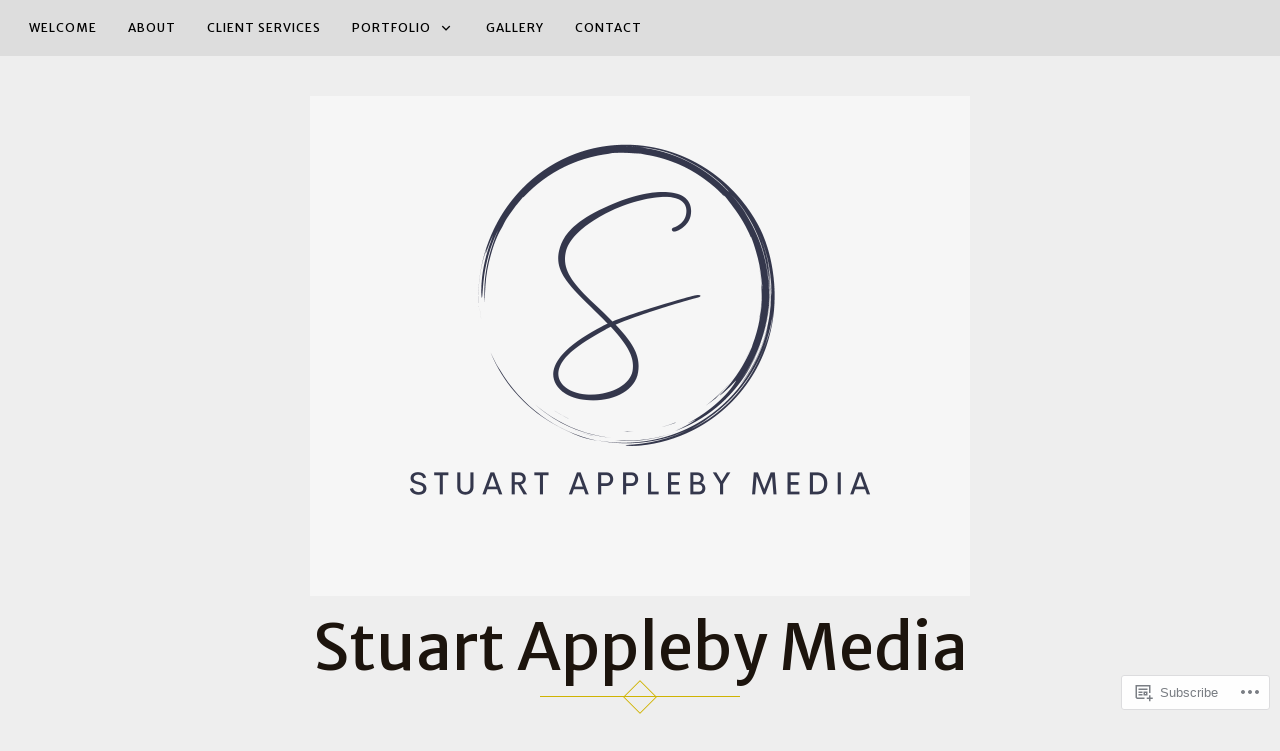

--- FILE ---
content_type: text/html; charset=UTF-8
request_url: https://stuartapplebymedia.com/tag/tennis/
body_size: 27937
content:
<!DOCTYPE html>
<html lang="en">
<head>
<meta charset="UTF-8">
<meta name="viewport" content="width=device-width, initial-scale=1">
<link rel="profile" href="http://gmpg.org/xfn/11">
<link rel="pingback" href="https://stuartapplebymedia.com/xmlrpc.php">

<title>Tennis &#8211; Stuart Appleby Media</title>
<script type="text/javascript">
  WebFontConfig = {"google":{"families":["Merriweather+Sans:r:latin,latin-ext","Merriweather+Sans:r,i,b,bi:latin,latin-ext"]},"api_url":"https:\/\/fonts-api.wp.com\/css"};
  (function() {
    var wf = document.createElement('script');
    wf.src = '/wp-content/plugins/custom-fonts/js/webfont.js';
    wf.type = 'text/javascript';
    wf.async = 'true';
    var s = document.getElementsByTagName('script')[0];
    s.parentNode.insertBefore(wf, s);
	})();
</script><style id="jetpack-custom-fonts-css">.wf-active button, .wf-active html, .wf-active input, .wf-active select, .wf-active textarea, .wf-active body{font-family:"Merriweather Sans",sans-serif}.wf-active blockquote cite, .wf-active blockquote small{font-family:"Merriweather Sans",sans-serif}.wf-active th{font-family:"Merriweather Sans",sans-serif}.wf-active .comment-navigation a, .wf-active .nav-links .nav-next, .wf-active .nav-links .nav-previous, .wf-active .st-button, .wf-active a.comment-reply-link, .wf-active a.more-link, .wf-active button, .wf-active input[type="button"], .wf-active input[type="reset"], .wf-active input[type="submit"]{font-family:"Merriweather Sans",sans-serif}.wf-active .jetpack_subscription_widget #subscribe-email input, .wf-active .widget_blog_subscription input[type="text"], .wf-active input[type="email"], .wf-active input[type="password"], .wf-active input[type="search"], .wf-active input[type="text"], .wf-active input[type="url"], .wf-active textarea{font-family:"Merriweather Sans",sans-serif}.wf-active .site-description{font-family:"Merriweather Sans",sans-serif}.wf-active .main-navigation{font-family:"Merriweather Sans",sans-serif}.wf-active .image-navigation .meta-nav{font-family:"Merriweather Sans",sans-serif}.wf-active .page-links{font-family:"Merriweather Sans",sans-serif}.wf-active .page-links a{font-family:"Merriweather Sans",sans-serif}.wf-active .comment-author .fn{font-family:"Merriweather Sans",sans-serif}.wf-active .widget_recent_entries > ul > li a{font-family:"Merriweather Sans",sans-serif}.wf-active .widget_recent_comments > ul > li .comment-author-link, .wf-active .widget_recent_comments > ul > li .comment-author-link a{font-family:"Merriweather Sans",sans-serif}.wf-active .widget_recent_comments > ul > li a{font-family:"Merriweather Sans",sans-serif}.wf-active .widgets-list-layout-links > .bump-view{font-family:"Merriweather Sans",sans-serif}.wf-active #main #infinite-handle span{font-family:"Merriweather Sans",sans-serif}.wf-active .widget_text blockquote cite{font-family:"Merriweather Sans",sans-serif}.wf-active #full-footer .null-instagram-feed p.clear a{font-family:"Merriweather Sans",sans-serif}.wf-active .site-info p.info{font-family:"Merriweather Sans",sans-serif}.wf-active #page .social-footer .jetpack-social-navigation ul li a span{font-family:"Merriweather Sans",sans-serif}.wf-active h1, .wf-active h2, .wf-active h3, .wf-active h4, .wf-active h5, .wf-active h6{font-family:"Merriweather Sans",sans-serif;font-weight:400;font-style:normal}.wf-active h1{font-style:normal;font-weight:400}.wf-active h2{font-style:normal;font-weight:400}.wf-active h3{font-style:normal;font-weight:400}.wf-active h4{font-style:normal;font-weight:400}.wf-active h5{font-style:normal;font-weight:400}.wf-active h6{font-style:normal;font-weight:400}.wf-active .site-title{font-style:normal;font-weight:400}.wf-active h1.entry-title{font-style:normal;font-weight:400}.wf-active .single h1.entry-title{font-style:normal;font-weight:400}.wf-active #page .comment-reply-title, .wf-active #page .comments-title, .wf-active #page .no-comments{font-family:"Merriweather Sans",sans-serif;font-style:normal;font-weight:400}.wf-active .widget-title{font-weight:400;font-style:normal}.wf-active #main div.sharedaddy h3.sd-title{font-weight:400;font-style:normal}.wf-active .author-description h3{font-style:normal;font-weight:400}.wf-active #main div#jp-relatedposts div.jp-relatedposts-items .jp-relatedposts-post .jp-relatedposts-post-title a{font-weight:400;font-family:"Merriweather Sans",sans-serif;font-style:normal}.wf-active #main div#jp-relatedposts h3.jp-relatedposts-headline{font-family:"Merriweather Sans",sans-serif;font-style:normal;font-weight:400}.wf-active #page .jetpack-display-remote-posts h4{font-weight:400;font-family:"Merriweather Sans",sans-serif;font-style:normal}.wf-active .archive-title, .wf-active .page-title{font-style:normal;font-weight:400}.wf-active .site-title{font-style:normal;font-weight:400}.wf-active h1.entry-title{font-style:normal;font-weight:400}.wf-active .single h1.entry-title{font-style:normal;font-weight:400}.wf-active #page .comment-reply-title, .wf-active #page .comments-title, .wf-active #page .no-comments{font-style:normal;font-weight:400}.wf-active .author-description h3, .wf-active .widget-title{font-style:normal;font-weight:400}</style>
<meta name='robots' content='max-image-preview:large' />

<!-- Async WordPress.com Remote Login -->
<script id="wpcom_remote_login_js">
var wpcom_remote_login_extra_auth = '';
function wpcom_remote_login_remove_dom_node_id( element_id ) {
	var dom_node = document.getElementById( element_id );
	if ( dom_node ) { dom_node.parentNode.removeChild( dom_node ); }
}
function wpcom_remote_login_remove_dom_node_classes( class_name ) {
	var dom_nodes = document.querySelectorAll( '.' + class_name );
	for ( var i = 0; i < dom_nodes.length; i++ ) {
		dom_nodes[ i ].parentNode.removeChild( dom_nodes[ i ] );
	}
}
function wpcom_remote_login_final_cleanup() {
	wpcom_remote_login_remove_dom_node_classes( "wpcom_remote_login_msg" );
	wpcom_remote_login_remove_dom_node_id( "wpcom_remote_login_key" );
	wpcom_remote_login_remove_dom_node_id( "wpcom_remote_login_validate" );
	wpcom_remote_login_remove_dom_node_id( "wpcom_remote_login_js" );
	wpcom_remote_login_remove_dom_node_id( "wpcom_request_access_iframe" );
	wpcom_remote_login_remove_dom_node_id( "wpcom_request_access_styles" );
}

// Watch for messages back from the remote login
window.addEventListener( "message", function( e ) {
	if ( e.origin === "https://r-login.wordpress.com" ) {
		var data = {};
		try {
			data = JSON.parse( e.data );
		} catch( e ) {
			wpcom_remote_login_final_cleanup();
			return;
		}

		if ( data.msg === 'LOGIN' ) {
			// Clean up the login check iframe
			wpcom_remote_login_remove_dom_node_id( "wpcom_remote_login_key" );

			var id_regex = new RegExp( /^[0-9]+$/ );
			var token_regex = new RegExp( /^.*|.*|.*$/ );
			if (
				token_regex.test( data.token )
				&& id_regex.test( data.wpcomid )
			) {
				// We have everything we need to ask for a login
				var script = document.createElement( "script" );
				script.setAttribute( "id", "wpcom_remote_login_validate" );
				script.src = '/remote-login.php?wpcom_remote_login=validate'
					+ '&wpcomid=' + data.wpcomid
					+ '&token=' + encodeURIComponent( data.token )
					+ '&host=' + window.location.protocol
					+ '//' + window.location.hostname
					+ '&postid=3154'
					+ '&is_singular=';
				document.body.appendChild( script );
			}

			return;
		}

		// Safari ITP, not logged in, so redirect
		if ( data.msg === 'LOGIN-REDIRECT' ) {
			window.location = 'https://wordpress.com/log-in?redirect_to=' + window.location.href;
			return;
		}

		// Safari ITP, storage access failed, remove the request
		if ( data.msg === 'LOGIN-REMOVE' ) {
			var css_zap = 'html { -webkit-transition: margin-top 1s; transition: margin-top 1s; } /* 9001 */ html { margin-top: 0 !important; } * html body { margin-top: 0 !important; } @media screen and ( max-width: 782px ) { html { margin-top: 0 !important; } * html body { margin-top: 0 !important; } }';
			var style_zap = document.createElement( 'style' );
			style_zap.type = 'text/css';
			style_zap.appendChild( document.createTextNode( css_zap ) );
			document.body.appendChild( style_zap );

			var e = document.getElementById( 'wpcom_request_access_iframe' );
			e.parentNode.removeChild( e );

			document.cookie = 'wordpress_com_login_access=denied; path=/; max-age=31536000';

			return;
		}

		// Safari ITP
		if ( data.msg === 'REQUEST_ACCESS' ) {
			console.log( 'request access: safari' );

			// Check ITP iframe enable/disable knob
			if ( wpcom_remote_login_extra_auth !== 'safari_itp_iframe' ) {
				return;
			}

			// If we are in a "private window" there is no ITP.
			var private_window = false;
			try {
				var opendb = window.openDatabase( null, null, null, null );
			} catch( e ) {
				private_window = true;
			}

			if ( private_window ) {
				console.log( 'private window' );
				return;
			}

			var iframe = document.createElement( 'iframe' );
			iframe.id = 'wpcom_request_access_iframe';
			iframe.setAttribute( 'scrolling', 'no' );
			iframe.setAttribute( 'sandbox', 'allow-storage-access-by-user-activation allow-scripts allow-same-origin allow-top-navigation-by-user-activation' );
			iframe.src = 'https://r-login.wordpress.com/remote-login.php?wpcom_remote_login=request_access&origin=' + encodeURIComponent( data.origin ) + '&wpcomid=' + encodeURIComponent( data.wpcomid );

			var css = 'html { -webkit-transition: margin-top 1s; transition: margin-top 1s; } /* 9001 */ html { margin-top: 46px !important; } * html body { margin-top: 46px !important; } @media screen and ( max-width: 660px ) { html { margin-top: 71px !important; } * html body { margin-top: 71px !important; } #wpcom_request_access_iframe { display: block; height: 71px !important; } } #wpcom_request_access_iframe { border: 0px; height: 46px; position: fixed; top: 0; left: 0; width: 100%; min-width: 100%; z-index: 99999; background: #23282d; } ';

			var style = document.createElement( 'style' );
			style.type = 'text/css';
			style.id = 'wpcom_request_access_styles';
			style.appendChild( document.createTextNode( css ) );
			document.body.appendChild( style );

			document.body.appendChild( iframe );
		}

		if ( data.msg === 'DONE' ) {
			wpcom_remote_login_final_cleanup();
		}
	}
}, false );

// Inject the remote login iframe after the page has had a chance to load
// more critical resources
window.addEventListener( "DOMContentLoaded", function( e ) {
	var iframe = document.createElement( "iframe" );
	iframe.style.display = "none";
	iframe.setAttribute( "scrolling", "no" );
	iframe.setAttribute( "id", "wpcom_remote_login_key" );
	iframe.src = "https://r-login.wordpress.com/remote-login.php"
		+ "?wpcom_remote_login=key"
		+ "&origin=aHR0cHM6Ly9zdHVhcnRhcHBsZWJ5bWVkaWEuY29t"
		+ "&wpcomid=24877744"
		+ "&time=" + Math.floor( Date.now() / 1000 );
	document.body.appendChild( iframe );
}, false );
</script>
<link rel='dns-prefetch' href='//s0.wp.com' />
<link rel='dns-prefetch' href='//fonts-api.wp.com' />
<link rel="alternate" type="application/rss+xml" title="Stuart Appleby Media &raquo; Feed" href="https://stuartapplebymedia.com/feed/" />
<link rel="alternate" type="application/rss+xml" title="Stuart Appleby Media &raquo; Comments Feed" href="https://stuartapplebymedia.com/comments/feed/" />
<link rel="alternate" type="application/rss+xml" title="Stuart Appleby Media &raquo; Tennis Tag Feed" href="https://stuartapplebymedia.com/tag/tennis/feed/" />
	<script type="text/javascript">
		/* <![CDATA[ */
		function addLoadEvent(func) {
			var oldonload = window.onload;
			if (typeof window.onload != 'function') {
				window.onload = func;
			} else {
				window.onload = function () {
					oldonload();
					func();
				}
			}
		}
		/* ]]> */
	</script>
	<link crossorigin='anonymous' rel='stylesheet' id='all-css-0-1' href='/wp-content/mu-plugins/jetpack-plugin/moon/modules/infinite-scroll/infinity.css?m=1753284714i&cssminify=yes' type='text/css' media='all' />
<style id='wp-emoji-styles-inline-css'>

	img.wp-smiley, img.emoji {
		display: inline !important;
		border: none !important;
		box-shadow: none !important;
		height: 1em !important;
		width: 1em !important;
		margin: 0 0.07em !important;
		vertical-align: -0.1em !important;
		background: none !important;
		padding: 0 !important;
	}
/*# sourceURL=wp-emoji-styles-inline-css */
</style>
<link crossorigin='anonymous' rel='stylesheet' id='all-css-2-1' href='/wp-content/plugins/gutenberg-core/v22.2.0/build/styles/block-library/style.css?m=1764855221i&cssminify=yes' type='text/css' media='all' />
<style id='wp-block-library-inline-css'>
.has-text-align-justify {
	text-align:justify;
}
.has-text-align-justify{text-align:justify;}

/*# sourceURL=wp-block-library-inline-css */
</style><style id='wp-block-gallery-inline-css'>
.blocks-gallery-grid:not(.has-nested-images),.wp-block-gallery:not(.has-nested-images){display:flex;flex-wrap:wrap;list-style-type:none;margin:0;padding:0}.blocks-gallery-grid:not(.has-nested-images) .blocks-gallery-image,.blocks-gallery-grid:not(.has-nested-images) .blocks-gallery-item,.wp-block-gallery:not(.has-nested-images) .blocks-gallery-image,.wp-block-gallery:not(.has-nested-images) .blocks-gallery-item{display:flex;flex-direction:column;flex-grow:1;justify-content:center;margin:0 1em 1em 0;position:relative;width:calc(50% - 1em)}.blocks-gallery-grid:not(.has-nested-images) .blocks-gallery-image:nth-of-type(2n),.blocks-gallery-grid:not(.has-nested-images) .blocks-gallery-item:nth-of-type(2n),.wp-block-gallery:not(.has-nested-images) .blocks-gallery-image:nth-of-type(2n),.wp-block-gallery:not(.has-nested-images) .blocks-gallery-item:nth-of-type(2n){margin-right:0}.blocks-gallery-grid:not(.has-nested-images) .blocks-gallery-image figure,.blocks-gallery-grid:not(.has-nested-images) .blocks-gallery-item figure,.wp-block-gallery:not(.has-nested-images) .blocks-gallery-image figure,.wp-block-gallery:not(.has-nested-images) .blocks-gallery-item figure{align-items:flex-end;display:flex;height:100%;justify-content:flex-start;margin:0}.blocks-gallery-grid:not(.has-nested-images) .blocks-gallery-image img,.blocks-gallery-grid:not(.has-nested-images) .blocks-gallery-item img,.wp-block-gallery:not(.has-nested-images) .blocks-gallery-image img,.wp-block-gallery:not(.has-nested-images) .blocks-gallery-item img{display:block;height:auto;max-width:100%;width:auto}.blocks-gallery-grid:not(.has-nested-images) .blocks-gallery-image figcaption,.blocks-gallery-grid:not(.has-nested-images) .blocks-gallery-item figcaption,.wp-block-gallery:not(.has-nested-images) .blocks-gallery-image figcaption,.wp-block-gallery:not(.has-nested-images) .blocks-gallery-item figcaption{background:linear-gradient(0deg,#000000b3,#0000004d 70%,#0000);bottom:0;box-sizing:border-box;color:#fff;font-size:.8em;margin:0;max-height:100%;overflow:auto;padding:3em .77em .7em;position:absolute;text-align:center;width:100%;z-index:2}.blocks-gallery-grid:not(.has-nested-images) .blocks-gallery-image figcaption img,.blocks-gallery-grid:not(.has-nested-images) .blocks-gallery-item figcaption img,.wp-block-gallery:not(.has-nested-images) .blocks-gallery-image figcaption img,.wp-block-gallery:not(.has-nested-images) .blocks-gallery-item figcaption img{display:inline}.blocks-gallery-grid:not(.has-nested-images) figcaption,.wp-block-gallery:not(.has-nested-images) figcaption{flex-grow:1}.blocks-gallery-grid:not(.has-nested-images).is-cropped .blocks-gallery-image a,.blocks-gallery-grid:not(.has-nested-images).is-cropped .blocks-gallery-image img,.blocks-gallery-grid:not(.has-nested-images).is-cropped .blocks-gallery-item a,.blocks-gallery-grid:not(.has-nested-images).is-cropped .blocks-gallery-item img,.wp-block-gallery:not(.has-nested-images).is-cropped .blocks-gallery-image a,.wp-block-gallery:not(.has-nested-images).is-cropped .blocks-gallery-image img,.wp-block-gallery:not(.has-nested-images).is-cropped .blocks-gallery-item a,.wp-block-gallery:not(.has-nested-images).is-cropped .blocks-gallery-item img{flex:1;height:100%;object-fit:cover;width:100%}.blocks-gallery-grid:not(.has-nested-images).columns-1 .blocks-gallery-image,.blocks-gallery-grid:not(.has-nested-images).columns-1 .blocks-gallery-item,.wp-block-gallery:not(.has-nested-images).columns-1 .blocks-gallery-image,.wp-block-gallery:not(.has-nested-images).columns-1 .blocks-gallery-item{margin-right:0;width:100%}@media (min-width:600px){.blocks-gallery-grid:not(.has-nested-images).columns-3 .blocks-gallery-image,.blocks-gallery-grid:not(.has-nested-images).columns-3 .blocks-gallery-item,.wp-block-gallery:not(.has-nested-images).columns-3 .blocks-gallery-image,.wp-block-gallery:not(.has-nested-images).columns-3 .blocks-gallery-item{margin-right:1em;width:calc(33.33333% - .66667em)}.blocks-gallery-grid:not(.has-nested-images).columns-4 .blocks-gallery-image,.blocks-gallery-grid:not(.has-nested-images).columns-4 .blocks-gallery-item,.wp-block-gallery:not(.has-nested-images).columns-4 .blocks-gallery-image,.wp-block-gallery:not(.has-nested-images).columns-4 .blocks-gallery-item{margin-right:1em;width:calc(25% - .75em)}.blocks-gallery-grid:not(.has-nested-images).columns-5 .blocks-gallery-image,.blocks-gallery-grid:not(.has-nested-images).columns-5 .blocks-gallery-item,.wp-block-gallery:not(.has-nested-images).columns-5 .blocks-gallery-image,.wp-block-gallery:not(.has-nested-images).columns-5 .blocks-gallery-item{margin-right:1em;width:calc(20% - .8em)}.blocks-gallery-grid:not(.has-nested-images).columns-6 .blocks-gallery-image,.blocks-gallery-grid:not(.has-nested-images).columns-6 .blocks-gallery-item,.wp-block-gallery:not(.has-nested-images).columns-6 .blocks-gallery-image,.wp-block-gallery:not(.has-nested-images).columns-6 .blocks-gallery-item{margin-right:1em;width:calc(16.66667% - .83333em)}.blocks-gallery-grid:not(.has-nested-images).columns-7 .blocks-gallery-image,.blocks-gallery-grid:not(.has-nested-images).columns-7 .blocks-gallery-item,.wp-block-gallery:not(.has-nested-images).columns-7 .blocks-gallery-image,.wp-block-gallery:not(.has-nested-images).columns-7 .blocks-gallery-item{margin-right:1em;width:calc(14.28571% - .85714em)}.blocks-gallery-grid:not(.has-nested-images).columns-8 .blocks-gallery-image,.blocks-gallery-grid:not(.has-nested-images).columns-8 .blocks-gallery-item,.wp-block-gallery:not(.has-nested-images).columns-8 .blocks-gallery-image,.wp-block-gallery:not(.has-nested-images).columns-8 .blocks-gallery-item{margin-right:1em;width:calc(12.5% - .875em)}.blocks-gallery-grid:not(.has-nested-images).columns-1 .blocks-gallery-image:nth-of-type(1n),.blocks-gallery-grid:not(.has-nested-images).columns-1 .blocks-gallery-item:nth-of-type(1n),.blocks-gallery-grid:not(.has-nested-images).columns-2 .blocks-gallery-image:nth-of-type(2n),.blocks-gallery-grid:not(.has-nested-images).columns-2 .blocks-gallery-item:nth-of-type(2n),.blocks-gallery-grid:not(.has-nested-images).columns-3 .blocks-gallery-image:nth-of-type(3n),.blocks-gallery-grid:not(.has-nested-images).columns-3 .blocks-gallery-item:nth-of-type(3n),.blocks-gallery-grid:not(.has-nested-images).columns-4 .blocks-gallery-image:nth-of-type(4n),.blocks-gallery-grid:not(.has-nested-images).columns-4 .blocks-gallery-item:nth-of-type(4n),.blocks-gallery-grid:not(.has-nested-images).columns-5 .blocks-gallery-image:nth-of-type(5n),.blocks-gallery-grid:not(.has-nested-images).columns-5 .blocks-gallery-item:nth-of-type(5n),.blocks-gallery-grid:not(.has-nested-images).columns-6 .blocks-gallery-image:nth-of-type(6n),.blocks-gallery-grid:not(.has-nested-images).columns-6 .blocks-gallery-item:nth-of-type(6n),.blocks-gallery-grid:not(.has-nested-images).columns-7 .blocks-gallery-image:nth-of-type(7n),.blocks-gallery-grid:not(.has-nested-images).columns-7 .blocks-gallery-item:nth-of-type(7n),.blocks-gallery-grid:not(.has-nested-images).columns-8 .blocks-gallery-image:nth-of-type(8n),.blocks-gallery-grid:not(.has-nested-images).columns-8 .blocks-gallery-item:nth-of-type(8n),.wp-block-gallery:not(.has-nested-images).columns-1 .blocks-gallery-image:nth-of-type(1n),.wp-block-gallery:not(.has-nested-images).columns-1 .blocks-gallery-item:nth-of-type(1n),.wp-block-gallery:not(.has-nested-images).columns-2 .blocks-gallery-image:nth-of-type(2n),.wp-block-gallery:not(.has-nested-images).columns-2 .blocks-gallery-item:nth-of-type(2n),.wp-block-gallery:not(.has-nested-images).columns-3 .blocks-gallery-image:nth-of-type(3n),.wp-block-gallery:not(.has-nested-images).columns-3 .blocks-gallery-item:nth-of-type(3n),.wp-block-gallery:not(.has-nested-images).columns-4 .blocks-gallery-image:nth-of-type(4n),.wp-block-gallery:not(.has-nested-images).columns-4 .blocks-gallery-item:nth-of-type(4n),.wp-block-gallery:not(.has-nested-images).columns-5 .blocks-gallery-image:nth-of-type(5n),.wp-block-gallery:not(.has-nested-images).columns-5 .blocks-gallery-item:nth-of-type(5n),.wp-block-gallery:not(.has-nested-images).columns-6 .blocks-gallery-image:nth-of-type(6n),.wp-block-gallery:not(.has-nested-images).columns-6 .blocks-gallery-item:nth-of-type(6n),.wp-block-gallery:not(.has-nested-images).columns-7 .blocks-gallery-image:nth-of-type(7n),.wp-block-gallery:not(.has-nested-images).columns-7 .blocks-gallery-item:nth-of-type(7n),.wp-block-gallery:not(.has-nested-images).columns-8 .blocks-gallery-image:nth-of-type(8n),.wp-block-gallery:not(.has-nested-images).columns-8 .blocks-gallery-item:nth-of-type(8n){margin-right:0}}.blocks-gallery-grid:not(.has-nested-images) .blocks-gallery-image:last-child,.blocks-gallery-grid:not(.has-nested-images) .blocks-gallery-item:last-child,.wp-block-gallery:not(.has-nested-images) .blocks-gallery-image:last-child,.wp-block-gallery:not(.has-nested-images) .blocks-gallery-item:last-child{margin-right:0}.blocks-gallery-grid:not(.has-nested-images).alignleft,.blocks-gallery-grid:not(.has-nested-images).alignright,.wp-block-gallery:not(.has-nested-images).alignleft,.wp-block-gallery:not(.has-nested-images).alignright{max-width:420px;width:100%}.blocks-gallery-grid:not(.has-nested-images).aligncenter .blocks-gallery-item figure,.wp-block-gallery:not(.has-nested-images).aligncenter .blocks-gallery-item figure{justify-content:center}.wp-block-gallery:not(.is-cropped) .blocks-gallery-item{align-self:flex-start}figure.wp-block-gallery.has-nested-images{align-items:normal}.wp-block-gallery.has-nested-images figure.wp-block-image:not(#individual-image){margin:0;width:calc(50% - var(--wp--style--unstable-gallery-gap, 16px)/2)}.wp-block-gallery.has-nested-images figure.wp-block-image{box-sizing:border-box;display:flex;flex-direction:column;flex-grow:1;justify-content:center;max-width:100%;position:relative}.wp-block-gallery.has-nested-images figure.wp-block-image>a,.wp-block-gallery.has-nested-images figure.wp-block-image>div{flex-direction:column;flex-grow:1;margin:0}.wp-block-gallery.has-nested-images figure.wp-block-image img{display:block;height:auto;max-width:100%!important;width:auto}.wp-block-gallery.has-nested-images figure.wp-block-image figcaption,.wp-block-gallery.has-nested-images figure.wp-block-image:has(figcaption):before{bottom:0;left:0;max-height:100%;position:absolute;right:0}.wp-block-gallery.has-nested-images figure.wp-block-image:has(figcaption):before{backdrop-filter:blur(3px);content:"";height:100%;-webkit-mask-image:linear-gradient(0deg,#000 20%,#0000);mask-image:linear-gradient(0deg,#000 20%,#0000);max-height:40%;pointer-events:none}.wp-block-gallery.has-nested-images figure.wp-block-image figcaption{box-sizing:border-box;color:#fff;font-size:13px;margin:0;overflow:auto;padding:1em;text-align:center;text-shadow:0 0 1.5px #000}.wp-block-gallery.has-nested-images figure.wp-block-image figcaption::-webkit-scrollbar{height:12px;width:12px}.wp-block-gallery.has-nested-images figure.wp-block-image figcaption::-webkit-scrollbar-track{background-color:initial}.wp-block-gallery.has-nested-images figure.wp-block-image figcaption::-webkit-scrollbar-thumb{background-clip:padding-box;background-color:initial;border:3px solid #0000;border-radius:8px}.wp-block-gallery.has-nested-images figure.wp-block-image figcaption:focus-within::-webkit-scrollbar-thumb,.wp-block-gallery.has-nested-images figure.wp-block-image figcaption:focus::-webkit-scrollbar-thumb,.wp-block-gallery.has-nested-images figure.wp-block-image figcaption:hover::-webkit-scrollbar-thumb{background-color:#fffc}.wp-block-gallery.has-nested-images figure.wp-block-image figcaption{scrollbar-color:#0000 #0000;scrollbar-gutter:stable both-edges;scrollbar-width:thin}.wp-block-gallery.has-nested-images figure.wp-block-image figcaption:focus,.wp-block-gallery.has-nested-images figure.wp-block-image figcaption:focus-within,.wp-block-gallery.has-nested-images figure.wp-block-image figcaption:hover{scrollbar-color:#fffc #0000}.wp-block-gallery.has-nested-images figure.wp-block-image figcaption{will-change:transform}@media (hover:none){.wp-block-gallery.has-nested-images figure.wp-block-image figcaption{scrollbar-color:#fffc #0000}}.wp-block-gallery.has-nested-images figure.wp-block-image figcaption{background:linear-gradient(0deg,#0006,#0000)}.wp-block-gallery.has-nested-images figure.wp-block-image figcaption img{display:inline}.wp-block-gallery.has-nested-images figure.wp-block-image figcaption a{color:inherit}.wp-block-gallery.has-nested-images figure.wp-block-image.has-custom-border img{box-sizing:border-box}.wp-block-gallery.has-nested-images figure.wp-block-image.has-custom-border>a,.wp-block-gallery.has-nested-images figure.wp-block-image.has-custom-border>div,.wp-block-gallery.has-nested-images figure.wp-block-image.is-style-rounded>a,.wp-block-gallery.has-nested-images figure.wp-block-image.is-style-rounded>div{flex:1 1 auto}.wp-block-gallery.has-nested-images figure.wp-block-image.has-custom-border figcaption,.wp-block-gallery.has-nested-images figure.wp-block-image.is-style-rounded figcaption{background:none;color:inherit;flex:initial;margin:0;padding:10px 10px 9px;position:relative;text-shadow:none}.wp-block-gallery.has-nested-images figure.wp-block-image.has-custom-border:before,.wp-block-gallery.has-nested-images figure.wp-block-image.is-style-rounded:before{content:none}.wp-block-gallery.has-nested-images figcaption{flex-basis:100%;flex-grow:1;text-align:center}.wp-block-gallery.has-nested-images:not(.is-cropped) figure.wp-block-image:not(#individual-image){margin-bottom:auto;margin-top:0}.wp-block-gallery.has-nested-images.is-cropped figure.wp-block-image:not(#individual-image){align-self:inherit}.wp-block-gallery.has-nested-images.is-cropped figure.wp-block-image:not(#individual-image)>a,.wp-block-gallery.has-nested-images.is-cropped figure.wp-block-image:not(#individual-image)>div:not(.components-drop-zone){display:flex}.wp-block-gallery.has-nested-images.is-cropped figure.wp-block-image:not(#individual-image) a,.wp-block-gallery.has-nested-images.is-cropped figure.wp-block-image:not(#individual-image) img{flex:1 0 0%;height:100%;object-fit:cover;width:100%}.wp-block-gallery.has-nested-images.columns-1 figure.wp-block-image:not(#individual-image){width:100%}@media (min-width:600px){.wp-block-gallery.has-nested-images.columns-3 figure.wp-block-image:not(#individual-image){width:calc(33.33333% - var(--wp--style--unstable-gallery-gap, 16px)*.66667)}.wp-block-gallery.has-nested-images.columns-4 figure.wp-block-image:not(#individual-image){width:calc(25% - var(--wp--style--unstable-gallery-gap, 16px)*.75)}.wp-block-gallery.has-nested-images.columns-5 figure.wp-block-image:not(#individual-image){width:calc(20% - var(--wp--style--unstable-gallery-gap, 16px)*.8)}.wp-block-gallery.has-nested-images.columns-6 figure.wp-block-image:not(#individual-image){width:calc(16.66667% - var(--wp--style--unstable-gallery-gap, 16px)*.83333)}.wp-block-gallery.has-nested-images.columns-7 figure.wp-block-image:not(#individual-image){width:calc(14.28571% - var(--wp--style--unstable-gallery-gap, 16px)*.85714)}.wp-block-gallery.has-nested-images.columns-8 figure.wp-block-image:not(#individual-image){width:calc(12.5% - var(--wp--style--unstable-gallery-gap, 16px)*.875)}.wp-block-gallery.has-nested-images.columns-default figure.wp-block-image:not(#individual-image){width:calc(33.33% - var(--wp--style--unstable-gallery-gap, 16px)*.66667)}.wp-block-gallery.has-nested-images.columns-default figure.wp-block-image:not(#individual-image):first-child:nth-last-child(2),.wp-block-gallery.has-nested-images.columns-default figure.wp-block-image:not(#individual-image):first-child:nth-last-child(2)~figure.wp-block-image:not(#individual-image){width:calc(50% - var(--wp--style--unstable-gallery-gap, 16px)*.5)}.wp-block-gallery.has-nested-images.columns-default figure.wp-block-image:not(#individual-image):first-child:last-child{width:100%}}.wp-block-gallery.has-nested-images.alignleft,.wp-block-gallery.has-nested-images.alignright{max-width:420px;width:100%}.wp-block-gallery.has-nested-images.aligncenter{justify-content:center}
/*# sourceURL=/wp-content/plugins/gutenberg-core/v22.2.0/build/styles/block-library/gallery/style.css */
</style>
<style id='wp-block-gallery-theme-inline-css'>
.blocks-gallery-caption{color:#555;font-size:13px;text-align:center}.is-dark-theme .blocks-gallery-caption{color:#ffffffa6}
/*# sourceURL=/wp-content/plugins/gutenberg-core/v22.2.0/build/styles/block-library/gallery/theme.css */
</style>
<style id='wp-block-heading-inline-css'>
h1:where(.wp-block-heading).has-background,h2:where(.wp-block-heading).has-background,h3:where(.wp-block-heading).has-background,h4:where(.wp-block-heading).has-background,h5:where(.wp-block-heading).has-background,h6:where(.wp-block-heading).has-background{padding:1.25em 2.375em}h1.has-text-align-left[style*=writing-mode]:where([style*=vertical-lr]),h1.has-text-align-right[style*=writing-mode]:where([style*=vertical-rl]),h2.has-text-align-left[style*=writing-mode]:where([style*=vertical-lr]),h2.has-text-align-right[style*=writing-mode]:where([style*=vertical-rl]),h3.has-text-align-left[style*=writing-mode]:where([style*=vertical-lr]),h3.has-text-align-right[style*=writing-mode]:where([style*=vertical-rl]),h4.has-text-align-left[style*=writing-mode]:where([style*=vertical-lr]),h4.has-text-align-right[style*=writing-mode]:where([style*=vertical-rl]),h5.has-text-align-left[style*=writing-mode]:where([style*=vertical-lr]),h5.has-text-align-right[style*=writing-mode]:where([style*=vertical-rl]),h6.has-text-align-left[style*=writing-mode]:where([style*=vertical-lr]),h6.has-text-align-right[style*=writing-mode]:where([style*=vertical-rl]){rotate:180deg}
/*# sourceURL=/wp-content/plugins/gutenberg-core/v22.2.0/build/styles/block-library/heading/style.css */
</style>
<style id='global-styles-inline-css'>
:root{--wp--preset--aspect-ratio--square: 1;--wp--preset--aspect-ratio--4-3: 4/3;--wp--preset--aspect-ratio--3-4: 3/4;--wp--preset--aspect-ratio--3-2: 3/2;--wp--preset--aspect-ratio--2-3: 2/3;--wp--preset--aspect-ratio--16-9: 16/9;--wp--preset--aspect-ratio--9-16: 9/16;--wp--preset--color--black: #000000;--wp--preset--color--cyan-bluish-gray: #abb8c3;--wp--preset--color--white: #ffffff;--wp--preset--color--pale-pink: #f78da7;--wp--preset--color--vivid-red: #cf2e2e;--wp--preset--color--luminous-vivid-orange: #ff6900;--wp--preset--color--luminous-vivid-amber: #fcb900;--wp--preset--color--light-green-cyan: #7bdcb5;--wp--preset--color--vivid-green-cyan: #00d084;--wp--preset--color--pale-cyan-blue: #8ed1fc;--wp--preset--color--vivid-cyan-blue: #0693e3;--wp--preset--color--vivid-purple: #9b51e0;--wp--preset--gradient--vivid-cyan-blue-to-vivid-purple: linear-gradient(135deg,rgb(6,147,227) 0%,rgb(155,81,224) 100%);--wp--preset--gradient--light-green-cyan-to-vivid-green-cyan: linear-gradient(135deg,rgb(122,220,180) 0%,rgb(0,208,130) 100%);--wp--preset--gradient--luminous-vivid-amber-to-luminous-vivid-orange: linear-gradient(135deg,rgb(252,185,0) 0%,rgb(255,105,0) 100%);--wp--preset--gradient--luminous-vivid-orange-to-vivid-red: linear-gradient(135deg,rgb(255,105,0) 0%,rgb(207,46,46) 100%);--wp--preset--gradient--very-light-gray-to-cyan-bluish-gray: linear-gradient(135deg,rgb(238,238,238) 0%,rgb(169,184,195) 100%);--wp--preset--gradient--cool-to-warm-spectrum: linear-gradient(135deg,rgb(74,234,220) 0%,rgb(151,120,209) 20%,rgb(207,42,186) 40%,rgb(238,44,130) 60%,rgb(251,105,98) 80%,rgb(254,248,76) 100%);--wp--preset--gradient--blush-light-purple: linear-gradient(135deg,rgb(255,206,236) 0%,rgb(152,150,240) 100%);--wp--preset--gradient--blush-bordeaux: linear-gradient(135deg,rgb(254,205,165) 0%,rgb(254,45,45) 50%,rgb(107,0,62) 100%);--wp--preset--gradient--luminous-dusk: linear-gradient(135deg,rgb(255,203,112) 0%,rgb(199,81,192) 50%,rgb(65,88,208) 100%);--wp--preset--gradient--pale-ocean: linear-gradient(135deg,rgb(255,245,203) 0%,rgb(182,227,212) 50%,rgb(51,167,181) 100%);--wp--preset--gradient--electric-grass: linear-gradient(135deg,rgb(202,248,128) 0%,rgb(113,206,126) 100%);--wp--preset--gradient--midnight: linear-gradient(135deg,rgb(2,3,129) 0%,rgb(40,116,252) 100%);--wp--preset--font-size--small: 13px;--wp--preset--font-size--medium: 20px;--wp--preset--font-size--large: 36px;--wp--preset--font-size--x-large: 42px;--wp--preset--font-family--albert-sans: 'Albert Sans', sans-serif;--wp--preset--font-family--alegreya: Alegreya, serif;--wp--preset--font-family--arvo: Arvo, serif;--wp--preset--font-family--bodoni-moda: 'Bodoni Moda', serif;--wp--preset--font-family--bricolage-grotesque: 'Bricolage Grotesque', sans-serif;--wp--preset--font-family--cabin: Cabin, sans-serif;--wp--preset--font-family--chivo: Chivo, sans-serif;--wp--preset--font-family--commissioner: Commissioner, sans-serif;--wp--preset--font-family--cormorant: Cormorant, serif;--wp--preset--font-family--courier-prime: 'Courier Prime', monospace;--wp--preset--font-family--crimson-pro: 'Crimson Pro', serif;--wp--preset--font-family--dm-mono: 'DM Mono', monospace;--wp--preset--font-family--dm-sans: 'DM Sans', sans-serif;--wp--preset--font-family--dm-serif-display: 'DM Serif Display', serif;--wp--preset--font-family--domine: Domine, serif;--wp--preset--font-family--eb-garamond: 'EB Garamond', serif;--wp--preset--font-family--epilogue: Epilogue, sans-serif;--wp--preset--font-family--fahkwang: Fahkwang, sans-serif;--wp--preset--font-family--figtree: Figtree, sans-serif;--wp--preset--font-family--fira-sans: 'Fira Sans', sans-serif;--wp--preset--font-family--fjalla-one: 'Fjalla One', sans-serif;--wp--preset--font-family--fraunces: Fraunces, serif;--wp--preset--font-family--gabarito: Gabarito, system-ui;--wp--preset--font-family--ibm-plex-mono: 'IBM Plex Mono', monospace;--wp--preset--font-family--ibm-plex-sans: 'IBM Plex Sans', sans-serif;--wp--preset--font-family--ibarra-real-nova: 'Ibarra Real Nova', serif;--wp--preset--font-family--instrument-serif: 'Instrument Serif', serif;--wp--preset--font-family--inter: Inter, sans-serif;--wp--preset--font-family--josefin-sans: 'Josefin Sans', sans-serif;--wp--preset--font-family--jost: Jost, sans-serif;--wp--preset--font-family--libre-baskerville: 'Libre Baskerville', serif;--wp--preset--font-family--libre-franklin: 'Libre Franklin', sans-serif;--wp--preset--font-family--literata: Literata, serif;--wp--preset--font-family--lora: Lora, serif;--wp--preset--font-family--merriweather: Merriweather, serif;--wp--preset--font-family--montserrat: Montserrat, sans-serif;--wp--preset--font-family--newsreader: Newsreader, serif;--wp--preset--font-family--noto-sans-mono: 'Noto Sans Mono', sans-serif;--wp--preset--font-family--nunito: Nunito, sans-serif;--wp--preset--font-family--open-sans: 'Open Sans', sans-serif;--wp--preset--font-family--overpass: Overpass, sans-serif;--wp--preset--font-family--pt-serif: 'PT Serif', serif;--wp--preset--font-family--petrona: Petrona, serif;--wp--preset--font-family--piazzolla: Piazzolla, serif;--wp--preset--font-family--playfair-display: 'Playfair Display', serif;--wp--preset--font-family--plus-jakarta-sans: 'Plus Jakarta Sans', sans-serif;--wp--preset--font-family--poppins: Poppins, sans-serif;--wp--preset--font-family--raleway: Raleway, sans-serif;--wp--preset--font-family--roboto: Roboto, sans-serif;--wp--preset--font-family--roboto-slab: 'Roboto Slab', serif;--wp--preset--font-family--rubik: Rubik, sans-serif;--wp--preset--font-family--rufina: Rufina, serif;--wp--preset--font-family--sora: Sora, sans-serif;--wp--preset--font-family--source-sans-3: 'Source Sans 3', sans-serif;--wp--preset--font-family--source-serif-4: 'Source Serif 4', serif;--wp--preset--font-family--space-mono: 'Space Mono', monospace;--wp--preset--font-family--syne: Syne, sans-serif;--wp--preset--font-family--texturina: Texturina, serif;--wp--preset--font-family--urbanist: Urbanist, sans-serif;--wp--preset--font-family--work-sans: 'Work Sans', sans-serif;--wp--preset--spacing--20: 0.44rem;--wp--preset--spacing--30: 0.67rem;--wp--preset--spacing--40: 1rem;--wp--preset--spacing--50: 1.5rem;--wp--preset--spacing--60: 2.25rem;--wp--preset--spacing--70: 3.38rem;--wp--preset--spacing--80: 5.06rem;--wp--preset--shadow--natural: 6px 6px 9px rgba(0, 0, 0, 0.2);--wp--preset--shadow--deep: 12px 12px 50px rgba(0, 0, 0, 0.4);--wp--preset--shadow--sharp: 6px 6px 0px rgba(0, 0, 0, 0.2);--wp--preset--shadow--outlined: 6px 6px 0px -3px rgb(255, 255, 255), 6px 6px rgb(0, 0, 0);--wp--preset--shadow--crisp: 6px 6px 0px rgb(0, 0, 0);}:where(.is-layout-flex){gap: 0.5em;}:where(.is-layout-grid){gap: 0.5em;}body .is-layout-flex{display: flex;}.is-layout-flex{flex-wrap: wrap;align-items: center;}.is-layout-flex > :is(*, div){margin: 0;}body .is-layout-grid{display: grid;}.is-layout-grid > :is(*, div){margin: 0;}:where(.wp-block-columns.is-layout-flex){gap: 2em;}:where(.wp-block-columns.is-layout-grid){gap: 2em;}:where(.wp-block-post-template.is-layout-flex){gap: 1.25em;}:where(.wp-block-post-template.is-layout-grid){gap: 1.25em;}.has-black-color{color: var(--wp--preset--color--black) !important;}.has-cyan-bluish-gray-color{color: var(--wp--preset--color--cyan-bluish-gray) !important;}.has-white-color{color: var(--wp--preset--color--white) !important;}.has-pale-pink-color{color: var(--wp--preset--color--pale-pink) !important;}.has-vivid-red-color{color: var(--wp--preset--color--vivid-red) !important;}.has-luminous-vivid-orange-color{color: var(--wp--preset--color--luminous-vivid-orange) !important;}.has-luminous-vivid-amber-color{color: var(--wp--preset--color--luminous-vivid-amber) !important;}.has-light-green-cyan-color{color: var(--wp--preset--color--light-green-cyan) !important;}.has-vivid-green-cyan-color{color: var(--wp--preset--color--vivid-green-cyan) !important;}.has-pale-cyan-blue-color{color: var(--wp--preset--color--pale-cyan-blue) !important;}.has-vivid-cyan-blue-color{color: var(--wp--preset--color--vivid-cyan-blue) !important;}.has-vivid-purple-color{color: var(--wp--preset--color--vivid-purple) !important;}.has-black-background-color{background-color: var(--wp--preset--color--black) !important;}.has-cyan-bluish-gray-background-color{background-color: var(--wp--preset--color--cyan-bluish-gray) !important;}.has-white-background-color{background-color: var(--wp--preset--color--white) !important;}.has-pale-pink-background-color{background-color: var(--wp--preset--color--pale-pink) !important;}.has-vivid-red-background-color{background-color: var(--wp--preset--color--vivid-red) !important;}.has-luminous-vivid-orange-background-color{background-color: var(--wp--preset--color--luminous-vivid-orange) !important;}.has-luminous-vivid-amber-background-color{background-color: var(--wp--preset--color--luminous-vivid-amber) !important;}.has-light-green-cyan-background-color{background-color: var(--wp--preset--color--light-green-cyan) !important;}.has-vivid-green-cyan-background-color{background-color: var(--wp--preset--color--vivid-green-cyan) !important;}.has-pale-cyan-blue-background-color{background-color: var(--wp--preset--color--pale-cyan-blue) !important;}.has-vivid-cyan-blue-background-color{background-color: var(--wp--preset--color--vivid-cyan-blue) !important;}.has-vivid-purple-background-color{background-color: var(--wp--preset--color--vivid-purple) !important;}.has-black-border-color{border-color: var(--wp--preset--color--black) !important;}.has-cyan-bluish-gray-border-color{border-color: var(--wp--preset--color--cyan-bluish-gray) !important;}.has-white-border-color{border-color: var(--wp--preset--color--white) !important;}.has-pale-pink-border-color{border-color: var(--wp--preset--color--pale-pink) !important;}.has-vivid-red-border-color{border-color: var(--wp--preset--color--vivid-red) !important;}.has-luminous-vivid-orange-border-color{border-color: var(--wp--preset--color--luminous-vivid-orange) !important;}.has-luminous-vivid-amber-border-color{border-color: var(--wp--preset--color--luminous-vivid-amber) !important;}.has-light-green-cyan-border-color{border-color: var(--wp--preset--color--light-green-cyan) !important;}.has-vivid-green-cyan-border-color{border-color: var(--wp--preset--color--vivid-green-cyan) !important;}.has-pale-cyan-blue-border-color{border-color: var(--wp--preset--color--pale-cyan-blue) !important;}.has-vivid-cyan-blue-border-color{border-color: var(--wp--preset--color--vivid-cyan-blue) !important;}.has-vivid-purple-border-color{border-color: var(--wp--preset--color--vivid-purple) !important;}.has-vivid-cyan-blue-to-vivid-purple-gradient-background{background: var(--wp--preset--gradient--vivid-cyan-blue-to-vivid-purple) !important;}.has-light-green-cyan-to-vivid-green-cyan-gradient-background{background: var(--wp--preset--gradient--light-green-cyan-to-vivid-green-cyan) !important;}.has-luminous-vivid-amber-to-luminous-vivid-orange-gradient-background{background: var(--wp--preset--gradient--luminous-vivid-amber-to-luminous-vivid-orange) !important;}.has-luminous-vivid-orange-to-vivid-red-gradient-background{background: var(--wp--preset--gradient--luminous-vivid-orange-to-vivid-red) !important;}.has-very-light-gray-to-cyan-bluish-gray-gradient-background{background: var(--wp--preset--gradient--very-light-gray-to-cyan-bluish-gray) !important;}.has-cool-to-warm-spectrum-gradient-background{background: var(--wp--preset--gradient--cool-to-warm-spectrum) !important;}.has-blush-light-purple-gradient-background{background: var(--wp--preset--gradient--blush-light-purple) !important;}.has-blush-bordeaux-gradient-background{background: var(--wp--preset--gradient--blush-bordeaux) !important;}.has-luminous-dusk-gradient-background{background: var(--wp--preset--gradient--luminous-dusk) !important;}.has-pale-ocean-gradient-background{background: var(--wp--preset--gradient--pale-ocean) !important;}.has-electric-grass-gradient-background{background: var(--wp--preset--gradient--electric-grass) !important;}.has-midnight-gradient-background{background: var(--wp--preset--gradient--midnight) !important;}.has-small-font-size{font-size: var(--wp--preset--font-size--small) !important;}.has-medium-font-size{font-size: var(--wp--preset--font-size--medium) !important;}.has-large-font-size{font-size: var(--wp--preset--font-size--large) !important;}.has-x-large-font-size{font-size: var(--wp--preset--font-size--x-large) !important;}.has-albert-sans-font-family{font-family: var(--wp--preset--font-family--albert-sans) !important;}.has-alegreya-font-family{font-family: var(--wp--preset--font-family--alegreya) !important;}.has-arvo-font-family{font-family: var(--wp--preset--font-family--arvo) !important;}.has-bodoni-moda-font-family{font-family: var(--wp--preset--font-family--bodoni-moda) !important;}.has-bricolage-grotesque-font-family{font-family: var(--wp--preset--font-family--bricolage-grotesque) !important;}.has-cabin-font-family{font-family: var(--wp--preset--font-family--cabin) !important;}.has-chivo-font-family{font-family: var(--wp--preset--font-family--chivo) !important;}.has-commissioner-font-family{font-family: var(--wp--preset--font-family--commissioner) !important;}.has-cormorant-font-family{font-family: var(--wp--preset--font-family--cormorant) !important;}.has-courier-prime-font-family{font-family: var(--wp--preset--font-family--courier-prime) !important;}.has-crimson-pro-font-family{font-family: var(--wp--preset--font-family--crimson-pro) !important;}.has-dm-mono-font-family{font-family: var(--wp--preset--font-family--dm-mono) !important;}.has-dm-sans-font-family{font-family: var(--wp--preset--font-family--dm-sans) !important;}.has-dm-serif-display-font-family{font-family: var(--wp--preset--font-family--dm-serif-display) !important;}.has-domine-font-family{font-family: var(--wp--preset--font-family--domine) !important;}.has-eb-garamond-font-family{font-family: var(--wp--preset--font-family--eb-garamond) !important;}.has-epilogue-font-family{font-family: var(--wp--preset--font-family--epilogue) !important;}.has-fahkwang-font-family{font-family: var(--wp--preset--font-family--fahkwang) !important;}.has-figtree-font-family{font-family: var(--wp--preset--font-family--figtree) !important;}.has-fira-sans-font-family{font-family: var(--wp--preset--font-family--fira-sans) !important;}.has-fjalla-one-font-family{font-family: var(--wp--preset--font-family--fjalla-one) !important;}.has-fraunces-font-family{font-family: var(--wp--preset--font-family--fraunces) !important;}.has-gabarito-font-family{font-family: var(--wp--preset--font-family--gabarito) !important;}.has-ibm-plex-mono-font-family{font-family: var(--wp--preset--font-family--ibm-plex-mono) !important;}.has-ibm-plex-sans-font-family{font-family: var(--wp--preset--font-family--ibm-plex-sans) !important;}.has-ibarra-real-nova-font-family{font-family: var(--wp--preset--font-family--ibarra-real-nova) !important;}.has-instrument-serif-font-family{font-family: var(--wp--preset--font-family--instrument-serif) !important;}.has-inter-font-family{font-family: var(--wp--preset--font-family--inter) !important;}.has-josefin-sans-font-family{font-family: var(--wp--preset--font-family--josefin-sans) !important;}.has-jost-font-family{font-family: var(--wp--preset--font-family--jost) !important;}.has-libre-baskerville-font-family{font-family: var(--wp--preset--font-family--libre-baskerville) !important;}.has-libre-franklin-font-family{font-family: var(--wp--preset--font-family--libre-franklin) !important;}.has-literata-font-family{font-family: var(--wp--preset--font-family--literata) !important;}.has-lora-font-family{font-family: var(--wp--preset--font-family--lora) !important;}.has-merriweather-font-family{font-family: var(--wp--preset--font-family--merriweather) !important;}.has-montserrat-font-family{font-family: var(--wp--preset--font-family--montserrat) !important;}.has-newsreader-font-family{font-family: var(--wp--preset--font-family--newsreader) !important;}.has-noto-sans-mono-font-family{font-family: var(--wp--preset--font-family--noto-sans-mono) !important;}.has-nunito-font-family{font-family: var(--wp--preset--font-family--nunito) !important;}.has-open-sans-font-family{font-family: var(--wp--preset--font-family--open-sans) !important;}.has-overpass-font-family{font-family: var(--wp--preset--font-family--overpass) !important;}.has-pt-serif-font-family{font-family: var(--wp--preset--font-family--pt-serif) !important;}.has-petrona-font-family{font-family: var(--wp--preset--font-family--petrona) !important;}.has-piazzolla-font-family{font-family: var(--wp--preset--font-family--piazzolla) !important;}.has-playfair-display-font-family{font-family: var(--wp--preset--font-family--playfair-display) !important;}.has-plus-jakarta-sans-font-family{font-family: var(--wp--preset--font-family--plus-jakarta-sans) !important;}.has-poppins-font-family{font-family: var(--wp--preset--font-family--poppins) !important;}.has-raleway-font-family{font-family: var(--wp--preset--font-family--raleway) !important;}.has-roboto-font-family{font-family: var(--wp--preset--font-family--roboto) !important;}.has-roboto-slab-font-family{font-family: var(--wp--preset--font-family--roboto-slab) !important;}.has-rubik-font-family{font-family: var(--wp--preset--font-family--rubik) !important;}.has-rufina-font-family{font-family: var(--wp--preset--font-family--rufina) !important;}.has-sora-font-family{font-family: var(--wp--preset--font-family--sora) !important;}.has-source-sans-3-font-family{font-family: var(--wp--preset--font-family--source-sans-3) !important;}.has-source-serif-4-font-family{font-family: var(--wp--preset--font-family--source-serif-4) !important;}.has-space-mono-font-family{font-family: var(--wp--preset--font-family--space-mono) !important;}.has-syne-font-family{font-family: var(--wp--preset--font-family--syne) !important;}.has-texturina-font-family{font-family: var(--wp--preset--font-family--texturina) !important;}.has-urbanist-font-family{font-family: var(--wp--preset--font-family--urbanist) !important;}.has-work-sans-font-family{font-family: var(--wp--preset--font-family--work-sans) !important;}
/*# sourceURL=global-styles-inline-css */
</style>
<style id='core-block-supports-inline-css'>
.wp-block-gallery.wp-block-gallery-1{--wp--style--unstable-gallery-gap:var( --wp--style--gallery-gap-default, var( --gallery-block--gutter-size, var( --wp--style--block-gap, 0.5em ) ) );gap:var( --wp--style--gallery-gap-default, var( --gallery-block--gutter-size, var( --wp--style--block-gap, 0.5em ) ) );}
/*# sourceURL=core-block-supports-inline-css */
</style>

<style id='classic-theme-styles-inline-css'>
/*! This file is auto-generated */
.wp-block-button__link{color:#fff;background-color:#32373c;border-radius:9999px;box-shadow:none;text-decoration:none;padding:calc(.667em + 2px) calc(1.333em + 2px);font-size:1.125em}.wp-block-file__button{background:#32373c;color:#fff;text-decoration:none}
/*# sourceURL=/wp-includes/css/classic-themes.min.css */
</style>
<link crossorigin='anonymous' rel='stylesheet' id='all-css-4-1' href='/_static/??-eJx9jEEOAiEQBD/kQECjeDC+ZWEnijIwYWA3/l72op689KFTVXplCCU3zE1z6reYRYfiUwlP0VYZpwxIJE4IFRd10HOU9iFA2iuhCiI7/ROiDt9WxfETT20jCOc4YUIa2D9t5eGA91xRBMZS7ATtPkTZvCtdzNEZt7f2fHq8Afl7R7w=&cssminify=yes' type='text/css' media='all' />
<link rel='stylesheet' id='rosalie-webfont-css' href='https://fonts-api.wp.com/css?family=Lora%3A400%2C700%2C400italic%2C700italic%7CMontserrat%3A400%2C700&#038;subset=latin%2Clatin-ext' media='all' />
<link crossorigin='anonymous' rel='stylesheet' id='all-css-6-1' href='/_static/??-eJyFjt0KwjAMhV/IGqaTeSM+inQl1mz9o0kR394ogoIy786B8yUfXItxOQkmAblgRIZSMVKLUDPbQAgst4Brx7yC/2OdwRiym/mLiM2U0DwlhgmlWDe/OsScE5woOfCYsJIS/DsuHa2oj71G/7R41yXIYzaqa4VU4bOYc7BUH+gxHrpht93s+6Hrpzuz+nKg&cssminify=yes' type='text/css' media='all' />
<link crossorigin='anonymous' rel='stylesheet' id='print-css-7-1' href='/wp-content/mu-plugins/global-print/global-print.css?m=1465851035i&cssminify=yes' type='text/css' media='print' />
<style id='jetpack-global-styles-frontend-style-inline-css'>
:root { --font-headings: unset; --font-base: unset; --font-headings-default: -apple-system,BlinkMacSystemFont,"Segoe UI",Roboto,Oxygen-Sans,Ubuntu,Cantarell,"Helvetica Neue",sans-serif; --font-base-default: -apple-system,BlinkMacSystemFont,"Segoe UI",Roboto,Oxygen-Sans,Ubuntu,Cantarell,"Helvetica Neue",sans-serif;}
/*# sourceURL=jetpack-global-styles-frontend-style-inline-css */
</style>
<link crossorigin='anonymous' rel='stylesheet' id='all-css-10-1' href='/wp-content/themes/h4/global.css?m=1420737423i&cssminify=yes' type='text/css' media='all' />
<script type="text/javascript" id="wpcom-actionbar-placeholder-js-extra">
/* <![CDATA[ */
var actionbardata = {"siteID":"24877744","postID":"0","siteURL":"https://stuartapplebymedia.com","xhrURL":"https://stuartapplebymedia.com/wp-admin/admin-ajax.php","nonce":"4d6a59e643","isLoggedIn":"","statusMessage":"","subsEmailDefault":"instantly","proxyScriptUrl":"https://s0.wp.com/wp-content/js/wpcom-proxy-request.js?m=1513050504i&amp;ver=20211021","i18n":{"followedText":"New posts from this site will now appear in your \u003Ca href=\"https://wordpress.com/reader\"\u003EReader\u003C/a\u003E","foldBar":"Collapse this bar","unfoldBar":"Expand this bar","shortLinkCopied":"Shortlink copied to clipboard."}};
//# sourceURL=wpcom-actionbar-placeholder-js-extra
/* ]]> */
</script>
<script type="text/javascript" id="jetpack-mu-wpcom-settings-js-before">
/* <![CDATA[ */
var JETPACK_MU_WPCOM_SETTINGS = {"assetsUrl":"https://s0.wp.com/wp-content/mu-plugins/jetpack-mu-wpcom-plugin/moon/jetpack_vendor/automattic/jetpack-mu-wpcom/src/build/"};
//# sourceURL=jetpack-mu-wpcom-settings-js-before
/* ]]> */
</script>
<script crossorigin='anonymous' type='text/javascript'  src='/_static/??-eJzTLy/QTc7PK0nNK9HPKtYvyinRLSjKr6jUyyrW0QfKZeYl55SmpBaDJLMKS1OLKqGUXm5mHkFFurmZ6UWJJalQxfa5tobmRgamxgZmFpZZACbyLJI='></script>
<script type="text/javascript" id="rlt-proxy-js-after">
/* <![CDATA[ */
	rltInitialize( {"token":null,"iframeOrigins":["https:\/\/widgets.wp.com"]} );
//# sourceURL=rlt-proxy-js-after
/* ]]> */
</script>
<link rel="EditURI" type="application/rsd+xml" title="RSD" href="https://stuartappleby.wordpress.com/xmlrpc.php?rsd" />
<meta name="generator" content="WordPress.com" />

<!-- Jetpack Open Graph Tags -->
<meta property="og:type" content="website" />
<meta property="og:title" content="Tennis &#8211; Stuart Appleby Media" />
<meta property="og:url" content="https://stuartapplebymedia.com/tag/tennis/" />
<meta property="og:site_name" content="Stuart Appleby Media" />
<meta property="og:image" content="https://stuartapplebymedia.com/wp-content/uploads/2022/11/cropped-101504365-2.png?w=200" />
<meta property="og:image:width" content="200" />
<meta property="og:image:height" content="200" />
<meta property="og:image:alt" content="" />
<meta property="og:locale" content="en_US" />

<!-- End Jetpack Open Graph Tags -->
<link rel='openid.server' href='https://stuartapplebymedia.com/?openidserver=1' />
<link rel='openid.delegate' href='https://stuartapplebymedia.com/' />
<link rel="search" type="application/opensearchdescription+xml" href="https://stuartapplebymedia.com/osd.xml" title="Stuart Appleby Media" />
<link rel="search" type="application/opensearchdescription+xml" href="https://s1.wp.com/opensearch.xml" title="WordPress.com" />
<meta name="theme-color" content="#eeeeee" />
<meta name="description" content="Posts about Tennis written by Stuart Appleby" />
<style type="text/css" id="custom-background-css">
body.custom-background { background-color: #eeeeee; }
</style>
	<style type="text/css" id="custom-colors-css">
@media (max-width: 576px) {
	#primary .comment-list > li > .comment-body:before {
		background-color: transparent;
		border-top-color: #fbdb09;
	}
}

body { color: #393939;}
.comment-author .fn a, .comment-author .fn { color: #393939;}
.entry-title a:hover, #page .portfolio-entry-title a:hover { color: #393939;}
input[type="text"], input[type="email"], input[type="url"], input[type="password"], input[type="search"], textarea, .jetpack_subscription_widget #subscribe-email input, .widget_blog_subscription input[type="text"] { color: #393939;}
.entry-meta, .entry-meta span a { color: #636363;}
.wp-caption .wp-caption-text, .entry-caption { color: #636363;}
.page-links a { color: #000000;}
.entry-summary a.more-link:hover, .page-links a:hover, #main #infinite-handle span:hover { color: #000000;}
#page #navbar .jetpack-social-navigation ul li a { color: #000000;}
#main #infinite-handle span { color: #000000;}
.nav-menu li a { color: #000000;}
.entry-summary a.more-link { color: #000000;}
.widget-title { color: #000000;}
.entry-meta .genericon { color: #000000;}
b, strong { color: #000000;}
.page-links { color: #000000;}
.widget_archive > ul > li a, .widget_categories > ul > li a, .widget_meta > ul > li a, .widget_recent_entries > ul > li a, #page .widget_goodreads a { color: #000000;}
blockquote p { color: #626262;}
#searchform .submit:hover, #searchform .submit:active, #searchform .submit:hover:after, #searchform .submit:active:after, #searchform .submit, #searchform input[type="text"]:focus + .submit:after { color: #595959;}
.widget .tagcloud a:hover, .wp_widget_tag_cloud a:hover, .widget_tag_cloud a:hover { color: #595959;}
.comment-author .fn a:hover { color: #636363;}
a:hover { color: #636363;}
td, th { border-color: #ededed;}
td, th { border-color: rgba( 237, 237, 237, 0.5 );}
body { background-color: #eeeeee;}
a { color: #756500;}
.entry-meta span a:hover { color: #756500;}
.comment-list li.parent > ol.children > li:before, .comment-list li.parent:after { background-color: #756500;}
#page .jetpack-social-navigation ul li a:hover { color: #756500;}
.widget_archive > ul > li a:hover, .widget_categories > ul > li a:hover, .widget_meta > ul > li a:hover, .widget_recent_entries > ul > li a:hover { color: #756500;}
.widget_archive > ul > li, .widget_categories > ul > li, .widget_meta > ul > li { color: #756500;}
.widget .tagcloud a, .wp_widget_tag_cloud a, .widget_tag_cloud a, .widget .tagcloud a:hover, .wp_widget_tag_cloud a:hover, .widget_tag_cloud a:hover { border-color: #756500;}
.widget .tagcloud a:hover, .wp_widget_tag_cloud a:hover, .widget_tag_cloud a:hover { background-color: #756500;}
input[type="text"]:focus, input[type="email"]:focus, input[type="url"]:focus, input[type="password"]:focus, input[type="search"]:focus, textarea:focus, .jetpack_subscription_widget #subscribe-email input:focus, .widget_blog_subscription input[type="text"]:focus { border-color: #756500;}
#searchform input[type="text"]:focus + .submit { background-color: #756500;}
.entry-title:before, .site-description:before, .comments-title:before, .comment-reply-title:before, .no-comments:before { background-color: #CFB302;}
.entry-title:after, .site-description:after, .comments-title:after, .comment-reply-title:after, .no-comments:after { border-color: #CFB302;}
.nav-menu .current-menu-item > a, .nav-menu .current-menu-ancestor > a, .nav-menu .current_page_item > a, .nav-menu .current_page_ancestor > a { color: #665800;}
#page .sub-menu .current-menu-item > a, #page .sub-menu .current-menu-ancestor > a, #page .children .current-menu-item > a, #page .children .current-menu-ancestor > a, #page .sub-menu .current_page_item > a, #page .sub-menu .current_page_ancestor > a, #page .children .current_page_item > a, #page .children .current_page_ancestor > a { color: #7F6E00;}
.nav-menu li a:hover { color: #665800;}
#page #navbar .jetpack-social-navigation ul li a:hover { color: #665800;}
.entry-summary a.more-link:after { color: #665800;}
.menu-toggle i, .menu-toggle i:after, .menu-toggle i:before { background-color: #665800;}
.comment-list li article:before, .comment-list > li > .comment-body:before, .comment-list > li:first-child > .comment-body:before { color: #665800;}
.widget_recent_entries > ul > li:before { color: #665800;}
.nav-menu .sub-menu a:hover, .nav-menu .children a:hover { color: #7F6E00;}
.site-info p.info a { color: #FBDB09;}
#page .social-footer .jetpack-social-navigation ul li a:hover { color: #FBDB09;}
#searchform .submit:after { color: #FBDB09;}
.nav-menu .sub-menu, .nav-menu .children { border-color: #fbdb09;}
.nav-menu > li > .sub-menu:after, .nav-menu > ul > li > .children:after { border-color: #fbdb09;}
blockquote p { border-color: #fbdb09;}
#main .sd-social-icon .sd-content ul li[class*='share-'] a.sd-button { background-color: #fbdb09;}
#searchform .submit:hover, #searchform .submit:active { background-color: #fbdb09;}
.nav-menu .sub-menu li:after, .nav-menu .children li:after { background-color: #fbdb09;}
.entry-title a, .entry-title, .single h1.entry-title { color: #1C140D;}
.site-title a { color: #1C140D;}
.site-title, .site-description, .site-title-logo { color: #1C140D;}
.portfolio-entry-title a, #page .portfolio-entry-title a { color: #1C140D;}
#page .jetpack-social-navigation ul li a { color: #1C140D;}
h1, h2, h3, h4, h5, h6 { color: #1C140D;}
.page-title, .archive-title { color: #1C140D;}
.widget .tagcloud a, .wp_widget_tag_cloud a, .widget_tag_cloud a { color: #1C140D;}
.widget_archive > ul > li a, .widget_categories > ul > li a, .widget_meta > ul > li a, .widget_recent_entries > ul > li a, #page .widget_goodreads a { color: #B86B2C;}
.site-header { background-color: #dddddd;}
.widget-title, .widget_recent_entries > ul > li:before { background-color: #dddddd;}
.entry-summary a.more-link { background-color: #dddddd;}
.page-links a { background-color: #dddddd;}
#main #infinite-handle span { background-color: #dddddd;}
.widget-title:after { border-top-color: #dddddd;}
.comment-list li article:before, .comment-list > li > .comment-body:before, .comment-list > li:first-child > .comment-body:before { background-color: #dddddd;}
.comment-list li article:after, .widget_recent_entries > ul > li:after { border-left-color: #dddddd;}
a.more-link, .st-button, button, input[type="submit"], input[type="button"], input[type="reset"], .comment-navigation a, .nav-links .nav-previous, .nav-links .nav-next, a.comment-reply-link { background-color: #DDDDDD;}
a.more-link:hover, .st-button:hover, button:hover, input[type="submit"]:hover, input[type="button"]:hover, input[type="reset"]:hover, .comment-navigation a:hover, .nav-links .nav-previous:hover, .nav-links .nav-next:hover, a.comment-reply-link:hover { background-color: #E2E2E2;}
.page-links a:hover { background-color: #D1D1D1;}
.entry-summary a.more-link:hover { background-color: #D1D1D1;}
#main #infinite-handle span:hover { background-color: #D1D1D1;}
</style>
<link rel="icon" href="https://stuartapplebymedia.com/wp-content/uploads/2022/11/cropped-101504365-2.png?w=32" sizes="32x32" />
<link rel="icon" href="https://stuartapplebymedia.com/wp-content/uploads/2022/11/cropped-101504365-2.png?w=192" sizes="192x192" />
<link rel="apple-touch-icon" href="https://stuartapplebymedia.com/wp-content/uploads/2022/11/cropped-101504365-2.png?w=180" />
<meta name="msapplication-TileImage" content="https://stuartapplebymedia.com/wp-content/uploads/2022/11/cropped-101504365-2.png?w=270" />
<link crossorigin='anonymous' rel='stylesheet' id='all-css-0-3' href='/_static/??-eJydjdEKwjAMRX/IGqaT+SJ+itQsbN3SpjQtxb93A92jyN5y7r2cQI0GJWQKGXwxkcvggsJEOVqcPwxeJMDDBYQnC84KWl2kdETVA/xv8NIXJgW0SYoSb6NvsFeoo6SM0q9uXZDdco5SzVbsNWfH1JvBMlN6/aL1wd3fmu5yPl3brmmnN2gBg2E=&cssminify=yes' type='text/css' media='all' />
</head>

<body class="archive tag tag-tennis tag-1999 custom-background wp-custom-logo wp-embed-responsive wp-theme-premiumrosalie customizer-styles-applied jetpack-reblog-enabled has-site-logo custom-colors">
	<div id="page" class="site">

		<header id="masthead" class="site-header" role="banner">
			<div id="navbar" class="navbar">
				<div class="container-fluid">
					<div class="row">
											<div class="col-xs-11 col-xs-push-1 col-lg-3 col-lg-push-9 textright-xs social-rtl">
													</div><!-- .col-xs-10 -->
						<div class="col-lg-9 col-lg-pull-3 menu-rtl">
							<div class="menu-toggle"><i></i><span class="screen-reader-text">Primary Menu</span></div>
							<nav id="site-navigation" class="navigation main-navigation" role="navigation">
								<div class="menu-stuart-appleby-media-container"><ul id="menu-stuart-appleby-media" class="nav-menu"><li id="menu-item-2243" class="menu-item menu-item-type-post_type menu-item-object-page menu-item-home menu-item-2243"><a href="https://stuartapplebymedia.com/">Welcome</a></li>
<li id="menu-item-5533" class="menu-item menu-item-type-post_type menu-item-object-page menu-item-5533"><a href="https://stuartapplebymedia.com/about-me-stuart-appleby/">About</a></li>
<li id="menu-item-5194" class="menu-item menu-item-type-post_type menu-item-object-page menu-item-5194"><a href="https://stuartapplebymedia.com/client-services-work-with-me/">Client Services</a></li>
<li id="menu-item-5193" class="menu-item menu-item-type-post_type menu-item-object-page menu-item-has-children menu-item-5193"><a href="https://stuartapplebymedia.com/portfolio/">Portfolio</a>
<ul class="sub-menu">
	<li id="menu-item-2242" class="menu-item menu-item-type-post_type menu-item-object-page current_page_parent menu-item-2242"><a href="https://stuartapplebymedia.com/stuartapplebylatestnews/">News Archive</a></li>
</ul>
</li>
<li id="menu-item-6093" class="menu-item menu-item-type-post_type menu-item-object-page menu-item-6093"><a href="https://stuartapplebymedia.com/gallery/">Gallery</a></li>
<li id="menu-item-579" class="menu-item menu-item-type-post_type menu-item-object-page menu-item-579"><a href="https://stuartapplebymedia.com/contact/">Contact</a></li>
</ul></div>							</nav><!-- #site-navigation -->
						</div><!-- .col-xs-12 -->
										</div><!-- .row -->
				</div><!-- .container -->
			</div><!-- #navbar -->
		</header><!-- #masthead -->

			<section class="image-header textcenter-xs">
						<a href="https://stuartapplebymedia.com/" class="site-logo-link" rel="home" itemprop="url"><img width="660" height="500" src="https://stuartapplebymedia.com/wp-content/uploads/2022/11/101504365.png?w=660" class="site-logo attachment-rosalie-logo" alt="" decoding="async" data-size="rosalie-logo" itemprop="logo" srcset="https://stuartapplebymedia.com/wp-content/uploads/2022/11/101504365.png?w=660 660w, https://stuartapplebymedia.com/wp-content/uploads/2022/11/101504365.png 1320w, https://stuartapplebymedia.com/wp-content/uploads/2022/11/101504365.png?w=150 150w, https://stuartapplebymedia.com/wp-content/uploads/2022/11/101504365.png?w=300 300w, https://stuartapplebymedia.com/wp-content/uploads/2022/11/101504365.png?w=768 768w, https://stuartapplebymedia.com/wp-content/uploads/2022/11/101504365.png?w=1024 1024w" sizes="(max-width: 660px) 100vw, 660px" data-attachment-id="5697" data-permalink="https://stuartapplebymedia.com/101504365/" data-orig-file="https://stuartapplebymedia.com/wp-content/uploads/2022/11/101504365.png" data-orig-size="1320,1000" data-comments-opened="1" data-image-meta="{&quot;aperture&quot;:&quot;0&quot;,&quot;credit&quot;:&quot;&quot;,&quot;camera&quot;:&quot;&quot;,&quot;caption&quot;:&quot;&quot;,&quot;created_timestamp&quot;:&quot;0&quot;,&quot;copyright&quot;:&quot;&quot;,&quot;focal_length&quot;:&quot;0&quot;,&quot;iso&quot;:&quot;0&quot;,&quot;shutter_speed&quot;:&quot;0&quot;,&quot;title&quot;:&quot;&quot;,&quot;orientation&quot;:&quot;0&quot;}" data-image-title="101504365" data-image-description="" data-image-caption="" data-medium-file="https://stuartapplebymedia.com/wp-content/uploads/2022/11/101504365.png?w=300" data-large-file="https://stuartapplebymedia.com/wp-content/uploads/2022/11/101504365.png?w=750" /></a>						<h1 class="site-title"><a href="https://stuartapplebymedia.com/" rel="home">Stuart Appleby Media</a></h1>
			<p class="site-description">Providing value through media</p>
						<div class="container">
				<div class="col-xs-12 textcenter-xs">
									</div><!-- .col-xs-10 -->
			</div><!-- .container -->
					</section><!-- .image-header -->
	
	
<section id="content" class="site-content">
	<div class="container">
		<div class="row">
						<div id="primary" class="content-area col-lg-8">
							<main id="main" class="site-main row" role="main">

				
					<header class="page-header col-xs-12">
						<h1 class="page-title">Tag: <span>Tennis</span></h1>					</header><!-- .page-header -->

					
						
<article id="post-3154" class="post-3154 post type-post status-publish format-standard hentry category-tennis tag-andy-roddick tag-john-mcenroe tag-royal-albert-hall tag-statoil-masters-tennis tag-stuart-appleby-journalism tag-stuart-appleby-journalist tag-tennis col-xs-12">
	<header class="entry-header">
		<h1 class="entry-title textcenter-xs"><a href="https://stuartapplebymedia.com/2014/12/08/in-conversation-with-tennis-greats-john-mcenroe-andy-roddick/" rel="bookmark">In conversation with tennis greats John McEnroe &amp; Andy&nbsp;Roddick</a></h1>	</header><!-- .entry-header -->
	<div class="entry-meta textcenter-xs"><span class="posted-on"><time class="entry-date published updated" datetime="2014-12-08T20:28:00+00:00">December 8, 2014</time>.</span><span class="reading-time">Reading time less than 1 minute.</span></div>
		<div class="entry-summary">
		<a href="https://stuartapplebymedia.com/2014/12/08/in-conversation-with-tennis-greats-john-mcenroe-andy-roddick/" class="more-link">Read More</a>			</div><!-- .entry-summary -->
</article><!-- #post-## -->

					
						
<article id="post-3152" class="post-3152 post type-post status-publish format-standard hentry category-tennis tag-royal-albert-hall tag-sir-elton-john tag-stuart-appleby-journalism tag-stuart-appleby-journalist tag-tennis tag-wttsmashhits col-xs-12">
	<header class="entry-header">
		<h1 class="entry-title textcenter-xs"><a href="https://stuartapplebymedia.com/2014/12/08/my-exchange-with-sir-elton-john-as-he-revealed-his-x-rated-team-talk-before-charity-tennis-match/" rel="bookmark">My exchange with Sir Elton John as he revealed his X-rated team talk before charity tennis&nbsp;match</a></h1>	</header><!-- .entry-header -->
	<div class="entry-meta textcenter-xs"><span class="posted-on"><time class="entry-date published updated" datetime="2014-12-08T20:20:00+00:00">December 8, 2014</time>.</span><span class="reading-time">Reading time less than 1 minute.</span></div>
		<div class="entry-summary">
		<a href="https://stuartapplebymedia.com/2014/12/08/my-exchange-with-sir-elton-john-as-he-revealed-his-x-rated-team-talk-before-charity-tennis-match/" class="more-link">Read More</a>			</div><!-- .entry-summary -->
</article><!-- #post-## -->

					
						
<article id="post-3149" class="post-3149 post type-post status-publish format-standard hentry category-uncategorized tag-heather-watson tag-london tag-statoil-masters-tennis tag-stuart-appleby-journalism tag-stuart-appleby-journalist tag-tennis tag-tim-henman col-xs-12">
	<header class="entry-header">
		<h1 class="entry-title textcenter-xs"><a href="https://stuartapplebymedia.com/2014/12/04/catching-up-with-tim-henman-heather-watson-at-the-masters-tennis-in-london/" rel="bookmark">Catching up with Tim Henman &amp; Heather Watson at the Masters Tennis in&nbsp;London</a></h1>	</header><!-- .entry-header -->
	<div class="entry-meta textcenter-xs"><span class="posted-on"><time class="entry-date published updated" datetime="2014-12-04T20:02:00+00:00">December 4, 2014</time>.</span><span class="reading-time">Reading time less than 1 minute.</span></div>
		<div class="entry-summary">
		<a href="https://stuartapplebymedia.com/2014/12/04/catching-up-with-tim-henman-heather-watson-at-the-masters-tennis-in-london/" class="more-link">Read More</a>			</div><!-- .entry-summary -->
</article><!-- #post-## -->

					
						
<article id="post-3137" class="post-3137 post type-post status-publish format-standard hentry category-tennis tag-atp-world-tour-finals-london tag-roger-federer tag-stuart-appleby-journalism tag-stuart-appleby-journalist tag-tennis col-xs-12">
	<header class="entry-header">
		<h1 class="entry-title textcenter-xs"><a href="https://stuartapplebymedia.com/2014/11/10/covering-eight-days-of-tennis-at-the-atp-world-tour-finals-in-london/" rel="bookmark">Covering eight days of tennis at the ATP World Tour Finals in&nbsp;London</a></h1>	</header><!-- .entry-header -->
	<div class="entry-meta textcenter-xs"><span class="posted-on"><time class="entry-date published updated" datetime="2014-11-10T18:08:00+00:00">November 10, 2014</time>.</span><span class="reading-time">Reading time less than 1 minute.</span></div>
		<div class="entry-summary">
		<a href="https://stuartapplebymedia.com/2014/11/10/covering-eight-days-of-tennis-at-the-atp-world-tour-finals-in-london/" class="more-link">Read More</a>			</div><!-- .entry-summary -->
</article><!-- #post-## -->

					
						
<article id="post-3127" class="post-3127 post type-post status-publish format-standard hentry category-tennis tag-mark-petchey tag-rafael-nadal tag-roger-federer tag-stuart-appleby-journalism tag-stuart-appleby-journalist tag-tennis col-xs-12">
	<header class="entry-header">
		<h1 class="entry-title textcenter-xs"><a href="https://stuartapplebymedia.com/2014/11/06/interview-with-former-british-no-1-mark-petchey-on-roger-federer-rafael-nadal/" rel="bookmark">Interview with former British No.1 Mark Petchey on Roger Federer &amp; Rafael&nbsp;Nadal</a></h1>	</header><!-- .entry-header -->
	<div class="entry-meta textcenter-xs"><span class="posted-on"><time class="entry-date published updated" datetime="2014-11-06T17:31:00+00:00">November 6, 2014</time>.</span><span class="reading-time">Reading time less than 1 minute.</span></div>
		<div class="entry-summary">
		<a href="https://stuartapplebymedia.com/2014/11/06/interview-with-former-british-no-1-mark-petchey-on-roger-federer-rafael-nadal/" class="more-link">Read More</a>			</div><!-- .entry-summary -->
</article><!-- #post-## -->

					
						
<article id="post-2722" class="post-2722 post type-post status-publish format-standard hentry category-tennis tag-roger-federer tag-roger-federer-wimbledon-2014 tag-stuart-appleby-journalism tag-stuart-appleby-journalist tag-tennis col-xs-12">
	<header class="entry-header">
		<h1 class="entry-title textcenter-xs"><a href="https://stuartapplebymedia.com/2014/06/22/talking-to-tennis-legend-roger-federer-ahead-of-wimbledon-2014/" rel="bookmark">Talking to tennis legend Roger Federer ahead of Wimbledon&nbsp;2014</a></h1>	</header><!-- .entry-header -->
	<div class="entry-meta textcenter-xs"><span class="posted-on"><time class="entry-date published updated" datetime="2014-06-22T16:56:16+01:00">June 22, 2014</time>.</span><span class="reading-time">Reading time less than 1 minute.</span></div>
		<div class="entry-summary">
		<p>Seven-time Wimbledon champion Roger Federer told me returning to SW19 brings back many happy memories for him: In addition, my Federer practice video gives fans of the Swiss star a glimpse behind the scenes as to how his grass-court preparations are taking shape with coach Stefan Edberg:</p>
<a href="https://stuartapplebymedia.com/2014/06/22/talking-to-tennis-legend-roger-federer-ahead-of-wimbledon-2014/" class="more-link">Read More</a>			</div><!-- .entry-summary -->
</article><!-- #post-## -->

					
						
<article id="post-2743" class="post-2743 post type-post status-publish format-standard hentry category-tennis tag-rafael-nadal tag-roger-federer tag-stuart-appleby-journalism tag-stuart-appleby-journalist tag-tennis tag-tim-henman tag-wimbledon-2014 col-xs-12">
	<header class="entry-header">
		<h1 class="entry-title textcenter-xs"><a href="https://stuartapplebymedia.com/2014/06/07/tim-henman-discusses-rafael-nadal-roger-federers-future/" rel="bookmark">Tim Henman discusses Rafael Nadal &amp; Roger Federer&#8217;s&nbsp;future</a></h1>	</header><!-- .entry-header -->
	<div class="entry-meta textcenter-xs"><span class="posted-on"><time class="entry-date published updated" datetime="2014-06-07T21:04:52+01:00">June 7, 2014</time>.</span><span class="reading-time">Reading time less than 1 minute.</span></div>
		<div class="entry-summary">
		<p>My interview with former British No.1 Tim Henman as we look ahead to Wimbledon 2014 and preview the form of Rafael Nadal and Roger Federer.</p>
<a href="https://stuartapplebymedia.com/2014/06/07/tim-henman-discusses-rafael-nadal-roger-federers-future/" class="more-link">Read More</a>			</div><!-- .entry-summary -->
</article><!-- #post-## -->

					
						
<article id="post-2746" class="post-2746 post type-post status-publish format-standard hentry category-tennis tag-heather-watson tag-statoil-tennis tag-stuart-appleby-journalism tag-stuart-appleby-journalist tag-tennis tag-wimbledon-2014 col-xs-12">
	<header class="entry-header">
		<h1 class="entry-title textcenter-xs"><a href="https://stuartapplebymedia.com/2014/06/05/heather-watson-looks-ahead-to-wimbledon-2014/" rel="bookmark">Heather Watson looks ahead to Wimbledon&nbsp;2014</a></h1>	</header><!-- .entry-header -->
	<div class="entry-meta textcenter-xs"><span class="posted-on"><time class="entry-date published updated" datetime="2014-06-05T21:19:16+01:00">June 5, 2014</time>.</span><span class="reading-time">Reading time less than 1 minute.</span></div>
		<div class="entry-summary">
		<p>My interview with British No.1 Heather Watson as we look ahead to Wimbledon 2014 and discuss her new coach and injury-free season.</p>
<a href="https://stuartapplebymedia.com/2014/06/05/heather-watson-looks-ahead-to-wimbledon-2014/" class="more-link">Read More</a>			</div><!-- .entry-summary -->
</article><!-- #post-## -->

					
						
<article id="post-2750" class="post-2750 post type-post status-publish format-standard hentry category-tennis tag-andy-murray tag-boris-becker tag-boris-becker-interview tag-novak-djokovic tag-novak-djokovic-boris-becker tag-roger-federer tag-stuart-appleby-journalism tag-stuart-appleby-journalist tag-tennis tag-wimbledon-2014 col-xs-12">
	<header class="entry-header">
		<h1 class="entry-title textcenter-xs"><a href="https://stuartapplebymedia.com/2014/06/01/boris-becker-discusses-djokovic-federer-murray/" rel="bookmark">Boris Becker discusses Djokovic, Federer &amp;&nbsp;Murray</a></h1>	</header><!-- .entry-header -->
	<div class="entry-meta textcenter-xs"><span class="posted-on"><time class="entry-date published updated" datetime="2014-06-01T21:28:33+01:00">June 1, 2014</time>.</span><span class="reading-time">Reading time less than 1 minute.</span></div>
		<div class="entry-summary">
		<p>My interview with tennis legend Boris Becker as we discussed coaching Novak Djokovic, Roger Federer&#8217;s upturn in form and whether Andy Murray will win more Grand Slams after recovering from back surgery.</p>
<a href="https://stuartapplebymedia.com/2014/06/01/boris-becker-discusses-djokovic-federer-murray/" class="more-link">Read More</a>			</div><!-- .entry-summary -->
</article><!-- #post-## -->

					
						
<article id="post-2619" class="post-2619 post type-post status-publish format-standard hentry category-tennis tag-heather-watson tag-henman-communications tag-royal-albert-hall tag-sir-trevor-mcdonald tag-stuart-appleby-journalism tag-stuart-appleby-journalist tag-tennis tag-tim-henman tag-virginia-wade col-xs-12">
	<header class="entry-header">
		<h1 class="entry-title textcenter-xs"><a href="https://stuartapplebymedia.com/2013/12/30/interviewing-heather-watson-tim-henman-virginia-wade-sir-trevor-mcdonald/" rel="bookmark">Interviewing Heather Watson, Tim Henman, Virginia Wade &amp; Sir Trevor&nbsp;McDonald</a></h1>	</header><!-- .entry-header -->
	<div class="entry-meta textcenter-xs"><span class="posted-on"><time class="entry-date published updated" datetime="2013-12-30T12:00:14+00:00">December 30, 2013</time>.</span><span class="reading-time">Reading time less than 1 minute.</span></div>
		<div class="entry-summary">
		<p>I worked for Henman Communications on Thursday at the Royal Albert Hall to film, interview and edit at the following event: Statoil&#8217;s Heroes of Tomorrow ambassador Heather Watson was joined by former British No.1 Tim Henman, 1977 Wimbledon Ladies&#8217; singles champion Virginia Wade OBE and Sir Trevor McDonald to share stories of their childhood sporting [&#8230;]</p>
<a href="https://stuartapplebymedia.com/2013/12/30/interviewing-heather-watson-tim-henman-virginia-wade-sir-trevor-mcdonald/" class="more-link">Read More</a>			</div><!-- .entry-summary -->
</article><!-- #post-## -->

										
	<nav class="navigation posts-navigation" aria-label="Posts">
		<h2 class="screen-reader-text">Posts navigation</h2>
		<div class="nav-links"><div class="nav-previous"><a href="https://stuartapplebymedia.com/tag/tennis/page/2/" >Older posts</a></div></div>
	</nav>
				
				</main><!-- #main -->
			</div><!-- #primary -->
			
<aside id="secondary" class="widget-area col-lg-offset-1 col-lg-3" role="complementary">
		<section id="block-60" class="widget widget_block">
<h2 class="wp-block-heading">Copyright © 2011 – 2025 | Stuart Appleby | Stuart Appleby Media</h2>
</section></aside><!-- #secondary -->
		</div><!-- .row -->
	</div><!-- .container -->
</section><!-- #main -->


		<footer id="colophon" class="site-footer" role="contentinfo">
						<section id="full-footer">
				
<aside id="footerfull" class="widget-area" role="complementary">
	<section id="media_gallery-34" class="widget widget_media_gallery"><h2 class="widget-title">Media and Client Services Include:</h2><div data-carousel-extra='{&quot;blog_id&quot;:24877744,&quot;permalink&quot;:&quot;https://stuartapplebymedia.com/2013/12/30/interviewing-heather-watson-tim-henman-virginia-wade-sir-trevor-mcdonald/&quot;}' id='gallery-2619-1' class='gallery galleryid-2619 gallery-columns-6 gallery-size-large'><figure class='gallery-item'>
			<div class='gallery-icon landscape'>
				<img width="750" height="497" src="https://stuartapplebymedia.com/wp-content/uploads/2024/04/pexels-photo-331684.jpeg?w=750" class="attachment-large size-large" alt="" decoding="async" loading="lazy" aria-describedby="gallery-2619-1-6061" srcset="https://stuartapplebymedia.com/wp-content/uploads/2024/04/pexels-photo-331684.jpeg?w=750 750w, https://stuartapplebymedia.com/wp-content/uploads/2024/04/pexels-photo-331684.jpeg?w=1500 1500w, https://stuartapplebymedia.com/wp-content/uploads/2024/04/pexels-photo-331684.jpeg?w=150 150w, https://stuartapplebymedia.com/wp-content/uploads/2024/04/pexels-photo-331684.jpeg?w=300 300w, https://stuartapplebymedia.com/wp-content/uploads/2024/04/pexels-photo-331684.jpeg?w=768 768w, https://stuartapplebymedia.com/wp-content/uploads/2024/04/pexels-photo-331684.jpeg?w=1024 1024w, https://stuartapplebymedia.com/wp-content/uploads/2024/04/pexels-photo-331684.jpeg?w=1440 1440w" sizes="(max-width: 750px) 100vw, 750px" data-attachment-id="6061" data-permalink="https://stuartapplebymedia.com/pexels-photo-331684/" data-orig-file="https://stuartapplebymedia.com/wp-content/uploads/2024/04/pexels-photo-331684.jpeg" data-orig-size="1880,1245" data-comments-opened="1" data-image-meta="{&quot;aperture&quot;:&quot;0&quot;,&quot;credit&quot;:&quot;&quot;,&quot;camera&quot;:&quot;&quot;,&quot;caption&quot;:&quot;&quot;,&quot;created_timestamp&quot;:&quot;0&quot;,&quot;copyright&quot;:&quot;&quot;,&quot;focal_length&quot;:&quot;0&quot;,&quot;iso&quot;:&quot;0&quot;,&quot;shutter_speed&quot;:&quot;0&quot;,&quot;title&quot;:&quot;&quot;,&quot;orientation&quot;:&quot;0&quot;}" data-image-title="" data-image-description="" data-image-caption="&lt;p&gt;Journalism and specialist content creation&lt;/p&gt;
" data-medium-file="https://stuartapplebymedia.com/wp-content/uploads/2024/04/pexels-photo-331684.jpeg?w=300" data-large-file="https://stuartapplebymedia.com/wp-content/uploads/2024/04/pexels-photo-331684.jpeg?w=750" />
			</div>
				<figcaption class='wp-caption-text gallery-caption' id='gallery-2619-1-6061'>
				Journalism and specialist content creation
				</figcaption></figure><figure class='gallery-item'>
			<div class='gallery-icon landscape'>
				<img width="750" height="603" src="https://stuartapplebymedia.com/wp-content/uploads/2022/10/stuart-appleby-press-officer.jpg?w=750" class="attachment-large size-large" alt="" decoding="async" loading="lazy" aria-describedby="gallery-2619-1-5512" srcset="https://stuartapplebymedia.com/wp-content/uploads/2022/10/stuart-appleby-press-officer.jpg?w=750 750w, https://stuartapplebymedia.com/wp-content/uploads/2022/10/stuart-appleby-press-officer.jpg?w=150 150w, https://stuartapplebymedia.com/wp-content/uploads/2022/10/stuart-appleby-press-officer.jpg?w=300 300w, https://stuartapplebymedia.com/wp-content/uploads/2022/10/stuart-appleby-press-officer.jpg?w=768 768w, https://stuartapplebymedia.com/wp-content/uploads/2022/10/stuart-appleby-press-officer.jpg?w=1024 1024w, https://stuartapplebymedia.com/wp-content/uploads/2022/10/stuart-appleby-press-officer.jpg 1241w" sizes="(max-width: 750px) 100vw, 750px" data-attachment-id="5512" data-permalink="https://stuartapplebymedia.com/stuart-appleby-press-officer-2/" data-orig-file="https://stuartapplebymedia.com/wp-content/uploads/2022/10/stuart-appleby-press-officer.jpg" data-orig-size="1241,997" data-comments-opened="1" data-image-meta="{&quot;aperture&quot;:&quot;0&quot;,&quot;credit&quot;:&quot;&quot;,&quot;camera&quot;:&quot;&quot;,&quot;caption&quot;:&quot;&quot;,&quot;created_timestamp&quot;:&quot;1658528989&quot;,&quot;copyright&quot;:&quot;&quot;,&quot;focal_length&quot;:&quot;0&quot;,&quot;iso&quot;:&quot;0&quot;,&quot;shutter_speed&quot;:&quot;0&quot;,&quot;title&quot;:&quot;&quot;,&quot;orientation&quot;:&quot;1&quot;}" data-image-title="Stuart-Appleby-Press-Officer" data-image-description="" data-image-caption="&lt;p&gt;Press Office management&lt;/p&gt;
" data-medium-file="https://stuartapplebymedia.com/wp-content/uploads/2022/10/stuart-appleby-press-officer.jpg?w=300" data-large-file="https://stuartapplebymedia.com/wp-content/uploads/2022/10/stuart-appleby-press-officer.jpg?w=750" />
			</div>
				<figcaption class='wp-caption-text gallery-caption' id='gallery-2619-1-5512'>
				Press Office management
				</figcaption></figure><figure class='gallery-item'>
			<div class='gallery-icon landscape'>
				<img width="750" height="500" src="https://stuartapplebymedia.com/wp-content/uploads/2024/04/pexels-photo-270288.jpeg?w=750" class="attachment-large size-large" alt="" decoding="async" loading="lazy" aria-describedby="gallery-2619-1-6066" srcset="https://stuartapplebymedia.com/wp-content/uploads/2024/04/pexels-photo-270288.jpeg?w=750 750w, https://stuartapplebymedia.com/wp-content/uploads/2024/04/pexels-photo-270288.jpeg?w=1500 1500w, https://stuartapplebymedia.com/wp-content/uploads/2024/04/pexels-photo-270288.jpeg?w=150 150w, https://stuartapplebymedia.com/wp-content/uploads/2024/04/pexels-photo-270288.jpeg?w=300 300w, https://stuartapplebymedia.com/wp-content/uploads/2024/04/pexels-photo-270288.jpeg?w=768 768w, https://stuartapplebymedia.com/wp-content/uploads/2024/04/pexels-photo-270288.jpeg?w=1024 1024w, https://stuartapplebymedia.com/wp-content/uploads/2024/04/pexels-photo-270288.jpeg?w=1440 1440w" sizes="(max-width: 750px) 100vw, 750px" data-attachment-id="6066" data-permalink="https://stuartapplebymedia.com/pexels-photo-270288/" data-orig-file="https://stuartapplebymedia.com/wp-content/uploads/2024/04/pexels-photo-270288.jpeg" data-orig-size="1880,1253" data-comments-opened="1" data-image-meta="{&quot;aperture&quot;:&quot;0&quot;,&quot;credit&quot;:&quot;&quot;,&quot;camera&quot;:&quot;&quot;,&quot;caption&quot;:&quot;&quot;,&quot;created_timestamp&quot;:&quot;0&quot;,&quot;copyright&quot;:&quot;&quot;,&quot;focal_length&quot;:&quot;0&quot;,&quot;iso&quot;:&quot;0&quot;,&quot;shutter_speed&quot;:&quot;0&quot;,&quot;title&quot;:&quot;&quot;,&quot;orientation&quot;:&quot;0&quot;}" data-image-title="" data-image-description="" data-image-caption="&lt;p&gt;Communications strategy and crisis communications support&lt;/p&gt;
" data-medium-file="https://stuartapplebymedia.com/wp-content/uploads/2024/04/pexels-photo-270288.jpeg?w=300" data-large-file="https://stuartapplebymedia.com/wp-content/uploads/2024/04/pexels-photo-270288.jpeg?w=750" />
			</div>
				<figcaption class='wp-caption-text gallery-caption' id='gallery-2619-1-6066'>
				Communications strategy and crisis communications support
				</figcaption></figure><figure class='gallery-item'>
			<div class='gallery-icon landscape'>
				<img width="750" height="500" src="https://stuartapplebymedia.com/wp-content/uploads/2024/04/pexels-photo-248533.jpeg?w=750" class="attachment-large size-large" alt="" decoding="async" loading="lazy" aria-describedby="gallery-2619-1-6063" srcset="https://stuartapplebymedia.com/wp-content/uploads/2024/04/pexels-photo-248533.jpeg?w=750 750w, https://stuartapplebymedia.com/wp-content/uploads/2024/04/pexels-photo-248533.jpeg?w=1500 1500w, https://stuartapplebymedia.com/wp-content/uploads/2024/04/pexels-photo-248533.jpeg?w=150 150w, https://stuartapplebymedia.com/wp-content/uploads/2024/04/pexels-photo-248533.jpeg?w=300 300w, https://stuartapplebymedia.com/wp-content/uploads/2024/04/pexels-photo-248533.jpeg?w=768 768w, https://stuartapplebymedia.com/wp-content/uploads/2024/04/pexels-photo-248533.jpeg?w=1024 1024w, https://stuartapplebymedia.com/wp-content/uploads/2024/04/pexels-photo-248533.jpeg?w=1440 1440w" sizes="(max-width: 750px) 100vw, 750px" data-attachment-id="6063" data-permalink="https://stuartapplebymedia.com/pexels-photo-248533/" data-orig-file="https://stuartapplebymedia.com/wp-content/uploads/2024/04/pexels-photo-248533.jpeg" data-orig-size="1880,1253" data-comments-opened="1" data-image-meta="{&quot;aperture&quot;:&quot;0&quot;,&quot;credit&quot;:&quot;&quot;,&quot;camera&quot;:&quot;&quot;,&quot;caption&quot;:&quot;&quot;,&quot;created_timestamp&quot;:&quot;0&quot;,&quot;copyright&quot;:&quot;&quot;,&quot;focal_length&quot;:&quot;0&quot;,&quot;iso&quot;:&quot;0&quot;,&quot;shutter_speed&quot;:&quot;0&quot;,&quot;title&quot;:&quot;&quot;,&quot;orientation&quot;:&quot;0&quot;}" data-image-title="close up of smart phone" data-image-description="" data-image-caption="&lt;p&gt;Social media management&lt;/p&gt;
" data-medium-file="https://stuartapplebymedia.com/wp-content/uploads/2024/04/pexels-photo-248533.jpeg?w=300" data-large-file="https://stuartapplebymedia.com/wp-content/uploads/2024/04/pexels-photo-248533.jpeg?w=750" />
			</div>
				<figcaption class='wp-caption-text gallery-caption' id='gallery-2619-1-6063'>
				Social media management
				</figcaption></figure><figure class='gallery-item'>
			<div class='gallery-icon landscape'>
				<img width="750" height="500" src="https://stuartapplebymedia.com/wp-content/uploads/2024/04/pexels-photo-243757.jpeg?w=750" class="attachment-large size-large" alt="" decoding="async" loading="lazy" aria-describedby="gallery-2619-1-6055" srcset="https://stuartapplebymedia.com/wp-content/uploads/2024/04/pexels-photo-243757.jpeg?w=750 750w, https://stuartapplebymedia.com/wp-content/uploads/2024/04/pexels-photo-243757.jpeg?w=1500 1500w, https://stuartapplebymedia.com/wp-content/uploads/2024/04/pexels-photo-243757.jpeg?w=150 150w, https://stuartapplebymedia.com/wp-content/uploads/2024/04/pexels-photo-243757.jpeg?w=300 300w, https://stuartapplebymedia.com/wp-content/uploads/2024/04/pexels-photo-243757.jpeg?w=768 768w, https://stuartapplebymedia.com/wp-content/uploads/2024/04/pexels-photo-243757.jpeg?w=1024 1024w, https://stuartapplebymedia.com/wp-content/uploads/2024/04/pexels-photo-243757.jpeg?w=1440 1440w" sizes="(max-width: 750px) 100vw, 750px" data-attachment-id="6055" data-permalink="https://stuartapplebymedia.com/pexels-photo-243757/" data-orig-file="https://stuartapplebymedia.com/wp-content/uploads/2024/04/pexels-photo-243757.jpeg" data-orig-size="1880,1253" data-comments-opened="1" data-image-meta="{&quot;aperture&quot;:&quot;0&quot;,&quot;credit&quot;:&quot;&quot;,&quot;camera&quot;:&quot;&quot;,&quot;caption&quot;:&quot;&quot;,&quot;created_timestamp&quot;:&quot;0&quot;,&quot;copyright&quot;:&quot;&quot;,&quot;focal_length&quot;:&quot;0&quot;,&quot;iso&quot;:&quot;0&quot;,&quot;shutter_speed&quot;:&quot;0&quot;,&quot;title&quot;:&quot;&quot;,&quot;orientation&quot;:&quot;0&quot;}" data-image-title="selective focus photography of black canon camera displaying photo of red and black building" data-image-description="" data-image-caption="&lt;p&gt;Video production&lt;/p&gt;
" data-medium-file="https://stuartapplebymedia.com/wp-content/uploads/2024/04/pexels-photo-243757.jpeg?w=300" data-large-file="https://stuartapplebymedia.com/wp-content/uploads/2024/04/pexels-photo-243757.jpeg?w=750" />
			</div>
				<figcaption class='wp-caption-text gallery-caption' id='gallery-2619-1-6055'>
				Video production
				</figcaption></figure><figure class='gallery-item'>
			<div class='gallery-icon landscape'>
				<img width="750" height="500" src="https://stuartapplebymedia.com/wp-content/uploads/2024/04/pexels-photo-17115910.jpeg?w=750" class="attachment-large size-large" alt="" decoding="async" loading="lazy" aria-describedby="gallery-2619-1-6069" srcset="https://stuartapplebymedia.com/wp-content/uploads/2024/04/pexels-photo-17115910.jpeg?w=750 750w, https://stuartapplebymedia.com/wp-content/uploads/2024/04/pexels-photo-17115910.jpeg?w=1500 1500w, https://stuartapplebymedia.com/wp-content/uploads/2024/04/pexels-photo-17115910.jpeg?w=150 150w, https://stuartapplebymedia.com/wp-content/uploads/2024/04/pexels-photo-17115910.jpeg?w=300 300w, https://stuartapplebymedia.com/wp-content/uploads/2024/04/pexels-photo-17115910.jpeg?w=768 768w, https://stuartapplebymedia.com/wp-content/uploads/2024/04/pexels-photo-17115910.jpeg?w=1024 1024w, https://stuartapplebymedia.com/wp-content/uploads/2024/04/pexels-photo-17115910.jpeg?w=1440 1440w" sizes="(max-width: 750px) 100vw, 750px" data-attachment-id="6069" data-permalink="https://stuartapplebymedia.com/pexels-photo-17115910/" data-orig-file="https://stuartapplebymedia.com/wp-content/uploads/2024/04/pexels-photo-17115910.jpeg" data-orig-size="1880,1253" data-comments-opened="1" data-image-meta="{&quot;aperture&quot;:&quot;0&quot;,&quot;credit&quot;:&quot;&quot;,&quot;camera&quot;:&quot;&quot;,&quot;caption&quot;:&quot;&quot;,&quot;created_timestamp&quot;:&quot;0&quot;,&quot;copyright&quot;:&quot;&quot;,&quot;focal_length&quot;:&quot;0&quot;,&quot;iso&quot;:&quot;0&quot;,&quot;shutter_speed&quot;:&quot;0&quot;,&quot;title&quot;:&quot;&quot;,&quot;orientation&quot;:&quot;0&quot;}" data-image-title="" data-image-description="" data-image-caption="&lt;p&gt;Editing for all content platforms&lt;/p&gt;
" data-medium-file="https://stuartapplebymedia.com/wp-content/uploads/2024/04/pexels-photo-17115910.jpeg?w=300" data-large-file="https://stuartapplebymedia.com/wp-content/uploads/2024/04/pexels-photo-17115910.jpeg?w=750" />
			</div>
				<figcaption class='wp-caption-text gallery-caption' id='gallery-2619-1-6069'>
				Editing for all content platforms
				</figcaption></figure>
		</div>
</section><section id="media_gallery-29" class="widget widget_media_gallery"><h2 class="widget-title">Press Officer Experience | Quick Snapshot:</h2><div data-carousel-extra='{&quot;blog_id&quot;:24877744,&quot;permalink&quot;:&quot;https://stuartapplebymedia.com/2013/12/30/interviewing-heather-watson-tim-henman-virginia-wade-sir-trevor-mcdonald/&quot;}' id='gallery-2619-2' class='gallery galleryid-2619 gallery-columns-6 gallery-size-full'><figure class='gallery-item'>
			<div class='gallery-icon portrait'>
				<a href='https://stuartapplebymedia.com/img_7499/'><img width="750" height="1092" src="https://stuartapplebymedia.com/wp-content/uploads/2022/11/img_7499.jpg" class="attachment-full size-full" alt="" decoding="async" loading="lazy" srcset="https://stuartapplebymedia.com/wp-content/uploads/2022/11/img_7499.jpg?w=750&amp;h=1092 750w, https://stuartapplebymedia.com/wp-content/uploads/2022/11/img_7499.jpg?w=103&amp;h=150 103w, https://stuartapplebymedia.com/wp-content/uploads/2022/11/img_7499.jpg?w=206&amp;h=300 206w, https://stuartapplebymedia.com/wp-content/uploads/2022/11/img_7499.jpg?w=768&amp;h=1119 768w, https://stuartapplebymedia.com/wp-content/uploads/2022/11/img_7499.jpg 828w" sizes="(max-width: 750px) 100vw, 750px" data-attachment-id="5683" data-permalink="https://stuartapplebymedia.com/img_7499/" data-orig-file="https://stuartapplebymedia.com/wp-content/uploads/2022/11/img_7499.jpg" data-orig-size="828,1206" data-comments-opened="1" data-image-meta="{&quot;aperture&quot;:&quot;0&quot;,&quot;credit&quot;:&quot;&quot;,&quot;camera&quot;:&quot;&quot;,&quot;caption&quot;:&quot;&quot;,&quot;created_timestamp&quot;:&quot;0&quot;,&quot;copyright&quot;:&quot;&quot;,&quot;focal_length&quot;:&quot;0&quot;,&quot;iso&quot;:&quot;0&quot;,&quot;shutter_speed&quot;:&quot;0&quot;,&quot;title&quot;:&quot;&quot;,&quot;orientation&quot;:&quot;1&quot;}" data-image-title="" data-image-description="" data-image-caption="" data-medium-file="https://stuartapplebymedia.com/wp-content/uploads/2022/11/img_7499.jpg?w=206" data-large-file="https://stuartapplebymedia.com/wp-content/uploads/2022/11/img_7499.jpg?w=703" /></a>
			</div></figure><figure class='gallery-item'>
			<div class='gallery-icon landscape'>
				<a href='https://stuartapplebymedia.com/vrufutureleaders_0392/'><img width="750" height="500" src="https://stuartapplebymedia.com/wp-content/uploads/2024/04/vrufutureleaders_0392.jpg" class="attachment-full size-full" alt="Stuart-Appleby-Mayor-of-London-Sadiq-Khan" decoding="async" loading="lazy" srcset="https://stuartapplebymedia.com/wp-content/uploads/2024/04/vrufutureleaders_0392.jpg?w=750&amp;h=500 750w, https://stuartapplebymedia.com/wp-content/uploads/2024/04/vrufutureleaders_0392.jpg?w=1500&amp;h=1000 1500w, https://stuartapplebymedia.com/wp-content/uploads/2024/04/vrufutureleaders_0392.jpg?w=150&amp;h=100 150w, https://stuartapplebymedia.com/wp-content/uploads/2024/04/vrufutureleaders_0392.jpg?w=300&amp;h=200 300w, https://stuartapplebymedia.com/wp-content/uploads/2024/04/vrufutureleaders_0392.jpg?w=768&amp;h=512 768w, https://stuartapplebymedia.com/wp-content/uploads/2024/04/vrufutureleaders_0392.jpg?w=1024&amp;h=683 1024w, https://stuartapplebymedia.com/wp-content/uploads/2024/04/vrufutureleaders_0392.jpg?w=1440&amp;h=960 1440w" sizes="(max-width: 750px) 100vw, 750px" data-attachment-id="6074" data-permalink="https://stuartapplebymedia.com/vrufutureleaders_0392/" data-orig-file="https://stuartapplebymedia.com/wp-content/uploads/2024/04/vrufutureleaders_0392.jpg" data-orig-size="2480,1653" data-comments-opened="1" data-image-meta="{&quot;aperture&quot;:&quot;0&quot;,&quot;credit&quot;:&quot;&quot;,&quot;camera&quot;:&quot;&quot;,&quot;caption&quot;:&quot;&quot;,&quot;created_timestamp&quot;:&quot;0&quot;,&quot;copyright&quot;:&quot;&quot;,&quot;focal_length&quot;:&quot;0&quot;,&quot;iso&quot;:&quot;0&quot;,&quot;shutter_speed&quot;:&quot;0&quot;,&quot;title&quot;:&quot;&quot;,&quot;orientation&quot;:&quot;0&quot;}" data-image-title="Stuart-Appleby-Mayor-of-London-Sadiq-Khan" data-image-description="" data-image-caption="" data-medium-file="https://stuartapplebymedia.com/wp-content/uploads/2024/04/vrufutureleaders_0392.jpg?w=300" data-large-file="https://stuartapplebymedia.com/wp-content/uploads/2024/04/vrufutureleaders_0392.jpg?w=750" /></a>
			</div></figure><figure class='gallery-item'>
			<div class='gallery-icon portrait'>
				<a href='https://stuartapplebymedia.com/1597214714519-2/'><img width="750" height="909" src="https://stuartapplebymedia.com/wp-content/uploads/2022/11/1597214714519-1.jpeg" class="attachment-full size-full" alt="" decoding="async" loading="lazy" srcset="https://stuartapplebymedia.com/wp-content/uploads/2022/11/1597214714519-1.jpeg?w=750&amp;h=909 750w, https://stuartapplebymedia.com/wp-content/uploads/2022/11/1597214714519-1.jpeg?w=124&amp;h=150 124w, https://stuartapplebymedia.com/wp-content/uploads/2022/11/1597214714519-1.jpeg?w=247&amp;h=300 247w, https://stuartapplebymedia.com/wp-content/uploads/2022/11/1597214714519-1.jpeg?w=768&amp;h=931 768w, https://stuartapplebymedia.com/wp-content/uploads/2022/11/1597214714519-1.jpeg?w=845&amp;h=1024 845w, https://stuartapplebymedia.com/wp-content/uploads/2022/11/1597214714519-1.jpeg 1346w" sizes="(max-width: 750px) 100vw, 750px" data-attachment-id="5672" data-permalink="https://stuartapplebymedia.com/1597214714519-2/" data-orig-file="https://stuartapplebymedia.com/wp-content/uploads/2022/11/1597214714519-1.jpeg" data-orig-size="1346,1632" data-comments-opened="1" data-image-meta="{&quot;aperture&quot;:&quot;0&quot;,&quot;credit&quot;:&quot;&quot;,&quot;camera&quot;:&quot;&quot;,&quot;caption&quot;:&quot;&quot;,&quot;created_timestamp&quot;:&quot;0&quot;,&quot;copyright&quot;:&quot;&quot;,&quot;focal_length&quot;:&quot;0&quot;,&quot;iso&quot;:&quot;0&quot;,&quot;shutter_speed&quot;:&quot;0&quot;,&quot;title&quot;:&quot;&quot;,&quot;orientation&quot;:&quot;0&quot;}" data-image-title="1597214714519" data-image-description="" data-image-caption="" data-medium-file="https://stuartapplebymedia.com/wp-content/uploads/2022/11/1597214714519-1.jpeg?w=247" data-large-file="https://stuartapplebymedia.com/wp-content/uploads/2022/11/1597214714519-1.jpeg?w=750" /></a>
			</div></figure><figure class='gallery-item'>
			<div class='gallery-icon portrait'>
				<a href='https://stuartapplebymedia.com/img_7498/'><img width="750" height="1119" src="https://stuartapplebymedia.com/wp-content/uploads/2022/11/img_7498.jpg" class="attachment-full size-full" alt="" decoding="async" loading="lazy" srcset="https://stuartapplebymedia.com/wp-content/uploads/2022/11/img_7498.jpg?w=750&amp;h=1119 750w, https://stuartapplebymedia.com/wp-content/uploads/2022/11/img_7498.jpg?w=101&amp;h=150 101w, https://stuartapplebymedia.com/wp-content/uploads/2022/11/img_7498.jpg?w=201&amp;h=300 201w, https://stuartapplebymedia.com/wp-content/uploads/2022/11/img_7498.jpg?w=768&amp;h=1146 768w, https://stuartapplebymedia.com/wp-content/uploads/2022/11/img_7498.jpg 828w" sizes="(max-width: 750px) 100vw, 750px" data-attachment-id="5682" data-permalink="https://stuartapplebymedia.com/img_7498/" data-orig-file="https://stuartapplebymedia.com/wp-content/uploads/2022/11/img_7498.jpg" data-orig-size="828,1235" data-comments-opened="1" data-image-meta="{&quot;aperture&quot;:&quot;0&quot;,&quot;credit&quot;:&quot;&quot;,&quot;camera&quot;:&quot;&quot;,&quot;caption&quot;:&quot;&quot;,&quot;created_timestamp&quot;:&quot;0&quot;,&quot;copyright&quot;:&quot;&quot;,&quot;focal_length&quot;:&quot;0&quot;,&quot;iso&quot;:&quot;0&quot;,&quot;shutter_speed&quot;:&quot;0&quot;,&quot;title&quot;:&quot;&quot;,&quot;orientation&quot;:&quot;1&quot;}" data-image-title="IMG_7498" data-image-description="" data-image-caption="" data-medium-file="https://stuartapplebymedia.com/wp-content/uploads/2022/11/img_7498.jpg?w=201" data-large-file="https://stuartapplebymedia.com/wp-content/uploads/2022/11/img_7498.jpg?w=687" /></a>
			</div></figure><figure class='gallery-item'>
			<div class='gallery-icon portrait'>
				<a href='https://stuartapplebymedia.com/mca-fixed-wing-aircraft/'><img width="750" height="1187" src="https://stuartapplebymedia.com/wp-content/uploads/2022/11/mca-fixed-wing-aircraft.jpg" class="attachment-full size-full" alt="" decoding="async" loading="lazy" srcset="https://stuartapplebymedia.com/wp-content/uploads/2022/11/mca-fixed-wing-aircraft.jpg?w=750&amp;h=1187 750w, https://stuartapplebymedia.com/wp-content/uploads/2022/11/mca-fixed-wing-aircraft.jpg?w=95&amp;h=150 95w, https://stuartapplebymedia.com/wp-content/uploads/2022/11/mca-fixed-wing-aircraft.jpg?w=190&amp;h=300 190w, https://stuartapplebymedia.com/wp-content/uploads/2022/11/mca-fixed-wing-aircraft.jpg?w=768&amp;h=1215 768w, https://stuartapplebymedia.com/wp-content/uploads/2022/11/mca-fixed-wing-aircraft.jpg 828w" sizes="(max-width: 750px) 100vw, 750px" data-attachment-id="5678" data-permalink="https://stuartapplebymedia.com/mca-fixed-wing-aircraft/" data-orig-file="https://stuartapplebymedia.com/wp-content/uploads/2022/11/mca-fixed-wing-aircraft.jpg" data-orig-size="828,1310" data-comments-opened="1" data-image-meta="{&quot;aperture&quot;:&quot;0&quot;,&quot;credit&quot;:&quot;&quot;,&quot;camera&quot;:&quot;&quot;,&quot;caption&quot;:&quot;&quot;,&quot;created_timestamp&quot;:&quot;1667509570&quot;,&quot;copyright&quot;:&quot;&quot;,&quot;focal_length&quot;:&quot;0&quot;,&quot;iso&quot;:&quot;0&quot;,&quot;shutter_speed&quot;:&quot;0&quot;,&quot;title&quot;:&quot;&quot;,&quot;orientation&quot;:&quot;1&quot;}" data-image-title="MCA-Fixed-Wing-Aircraft" data-image-description="" data-image-caption="" data-medium-file="https://stuartapplebymedia.com/wp-content/uploads/2022/11/mca-fixed-wing-aircraft.jpg?w=190" data-large-file="https://stuartapplebymedia.com/wp-content/uploads/2022/11/mca-fixed-wing-aircraft.jpg?w=647" /></a>
			</div></figure>
		</div>
</section><section id="media_gallery-27" class="widget widget_media_gallery"><h2 class="widget-title">Portfolio Highlights | Quick Snapshot:</h2><p class="jetpack-slideshow-noscript robots-nocontent">This slideshow requires JavaScript.</p><div id="gallery-2619-1-slideshow" class="jetpack-slideshow-window jetpack-slideshow jetpack-slideshow-black" data-trans="fade" data-autostart="1" data-gallery="[{&quot;src&quot;:&quot;https:\/\/stuartapplebymedia.com\/wp-content\/uploads\/2018\/09\/federer-1.jpg&quot;,&quot;id&quot;:&quot;4090&quot;,&quot;title&quot;:&quot;&quot;,&quot;alt&quot;:&quot;&quot;,&quot;caption&quot;:&quot;&quot;,&quot;itemprop&quot;:&quot;image&quot;},{&quot;src&quot;:&quot;https:\/\/stuartapplebymedia.com\/wp-content\/uploads\/2018\/09\/federer-2.jpg&quot;,&quot;id&quot;:&quot;4091&quot;,&quot;title&quot;:&quot;&quot;,&quot;alt&quot;:&quot;&quot;,&quot;caption&quot;:&quot;&quot;,&quot;itemprop&quot;:&quot;image&quot;},{&quot;src&quot;:&quot;https:\/\/stuartapplebymedia.com\/wp-content\/uploads\/2018\/09\/sportsscience-1.jpg&quot;,&quot;id&quot;:&quot;4092&quot;,&quot;title&quot;:&quot;&quot;,&quot;alt&quot;:&quot;&quot;,&quot;caption&quot;:&quot;&quot;,&quot;itemprop&quot;:&quot;image&quot;},{&quot;src&quot;:&quot;https:\/\/stuartapplebymedia.com\/wp-content\/uploads\/2018\/09\/sportsscience-2.jpg&quot;,&quot;id&quot;:&quot;4093&quot;,&quot;title&quot;:&quot;&quot;,&quot;alt&quot;:&quot;&quot;,&quot;caption&quot;:&quot;&quot;,&quot;itemprop&quot;:&quot;image&quot;},{&quot;src&quot;:&quot;https:\/\/stuartapplebymedia.com\/wp-content\/uploads\/2018\/09\/inside-story-standard-chartered-dubai-marathon-stuart-appleby-page-001.jpg&quot;,&quot;id&quot;:&quot;4099&quot;,&quot;title&quot;:&quot;&quot;,&quot;alt&quot;:&quot;&quot;,&quot;caption&quot;:&quot;&quot;,&quot;itemprop&quot;:&quot;image&quot;},{&quot;src&quot;:&quot;https:\/\/stuartapplebymedia.com\/wp-content\/uploads\/2018\/09\/inside-story-standard-chartered-dubai-marathon-stuart-appleby-page-002.jpg&quot;,&quot;id&quot;:&quot;4100&quot;,&quot;title&quot;:&quot;&quot;,&quot;alt&quot;:&quot;&quot;,&quot;caption&quot;:&quot;&quot;,&quot;itemprop&quot;:&quot;image&quot;},{&quot;src&quot;:&quot;https:\/\/stuartapplebymedia.com\/wp-content\/uploads\/2018\/09\/10636_spt_13-11-2017_p01-1.jpg&quot;,&quot;id&quot;:&quot;4103&quot;,&quot;title&quot;:&quot;&quot;,&quot;alt&quot;:&quot;&quot;,&quot;caption&quot;:&quot;&quot;,&quot;itemprop&quot;:&quot;image&quot;},{&quot;src&quot;:&quot;https:\/\/stuartapplebymedia.com\/wp-content\/uploads\/2018\/09\/10639_spt_13-11-2017_p04-p05-1.jpg&quot;,&quot;id&quot;:&quot;4105&quot;,&quot;title&quot;:&quot;&quot;,&quot;alt&quot;:&quot;&quot;,&quot;caption&quot;:&quot;&quot;,&quot;itemprop&quot;:&quot;image&quot;},{&quot;src&quot;:&quot;https:\/\/stuartapplebymedia.com\/wp-content\/uploads\/2018\/09\/10639_spt_13-11-2017_p04-p05-2.jpg&quot;,&quot;id&quot;:&quot;4104&quot;,&quot;title&quot;:&quot;&quot;,&quot;alt&quot;:&quot;&quot;,&quot;caption&quot;:&quot;&quot;,&quot;itemprop&quot;:&quot;image&quot;},{&quot;src&quot;:&quot;https:\/\/stuartapplebymedia.com\/wp-content\/uploads\/2018\/09\/cricket-4-1-2.jpg&quot;,&quot;id&quot;:&quot;4096&quot;,&quot;title&quot;:&quot;&quot;,&quot;alt&quot;:&quot;&quot;,&quot;caption&quot;:&quot;&quot;,&quot;itemprop&quot;:&quot;image&quot;},{&quot;src&quot;:&quot;https:\/\/stuartapplebymedia.com\/wp-content\/uploads\/2018\/09\/sport360_0409_01_v1-1.jpg&quot;,&quot;id&quot;:&quot;4098&quot;,&quot;title&quot;:&quot;&quot;,&quot;alt&quot;:&quot;&quot;,&quot;caption&quot;:&quot;&quot;,&quot;itemprop&quot;:&quot;image&quot;},{&quot;src&quot;:&quot;https:\/\/stuartapplebymedia.com\/wp-content\/uploads\/2018\/09\/26023_spt_25-03-2018_p062-1.jpg&quot;,&quot;id&quot;:&quot;4106&quot;,&quot;title&quot;:&quot;&quot;,&quot;alt&quot;:&quot;&quot;,&quot;caption&quot;:&quot;&quot;,&quot;itemprop&quot;:&quot;image&quot;},{&quot;src&quot;:&quot;https:\/\/stuartapplebymedia.com\/wp-content\/uploads\/2018\/09\/38821_spt_26-09-2018_p02-1.jpg&quot;,&quot;id&quot;:&quot;4095&quot;,&quot;title&quot;:&quot;&quot;,&quot;alt&quot;:&quot;&quot;,&quot;caption&quot;:&quot;&quot;,&quot;itemprop&quot;:&quot;image&quot;},{&quot;src&quot;:&quot;https:\/\/stuartapplebymedia.com\/wp-content\/uploads\/2018\/09\/38664_spt_23-09-2018_p02-1.jpg&quot;,&quot;id&quot;:&quot;4094&quot;,&quot;title&quot;:&quot;&quot;,&quot;alt&quot;:&quot;&quot;,&quot;caption&quot;:&quot;&quot;,&quot;itemprop&quot;:&quot;image&quot;},{&quot;src&quot;:&quot;https:\/\/stuartapplebymedia.com\/wp-content\/uploads\/2018\/09\/cricket-1-1.jpg&quot;,&quot;id&quot;:&quot;4097&quot;,&quot;title&quot;:&quot;&quot;,&quot;alt&quot;:&quot;&quot;,&quot;caption&quot;:&quot;&quot;,&quot;itemprop&quot;:&quot;image&quot;},{&quot;src&quot;:&quot;https:\/\/stuartapplebymedia.com\/wp-content\/uploads\/2018\/04\/cricket-1-e1523827036691.jpg&quot;,&quot;id&quot;:&quot;4010&quot;,&quot;title&quot;:&quot;&quot;,&quot;alt&quot;:&quot;&quot;,&quot;caption&quot;:&quot;&quot;,&quot;itemprop&quot;:&quot;image&quot;},{&quot;src&quot;:&quot;https:\/\/stuartapplebymedia.com\/wp-content\/uploads\/2018\/09\/19182_spt_27-01-2018_p011-1.jpg&quot;,&quot;id&quot;:&quot;4107&quot;,&quot;title&quot;:&quot;19182_SPT_27-01-2018_p01(1)-1&quot;,&quot;alt&quot;:&quot;&quot;,&quot;caption&quot;:&quot;&quot;,&quot;itemprop&quot;:&quot;image&quot;},{&quot;src&quot;:&quot;https:\/\/stuartapplebymedia.com\/wp-content\/uploads\/2018\/09\/19183_spt_27-01-2018_p02-1.jpg&quot;,&quot;id&quot;:&quot;4108&quot;,&quot;title&quot;:&quot;&quot;,&quot;alt&quot;:&quot;&quot;,&quot;caption&quot;:&quot;&quot;,&quot;itemprop&quot;:&quot;image&quot;},{&quot;src&quot;:&quot;https:\/\/stuartapplebymedia.com\/wp-content\/uploads\/2018\/09\/19185_spt_27-01-2018_p04-1.jpg&quot;,&quot;id&quot;:&quot;4109&quot;,&quot;title&quot;:&quot;&quot;,&quot;alt&quot;:&quot;&quot;,&quot;caption&quot;:&quot;&quot;,&quot;itemprop&quot;:&quot;image&quot;},{&quot;src&quot;:&quot;https:\/\/stuartapplebymedia.com\/wp-content\/uploads\/2018\/09\/37734_spt_04-09-2018_p10-1.jpg&quot;,&quot;id&quot;:&quot;4117&quot;,&quot;title&quot;:&quot;&quot;,&quot;alt&quot;:&quot;&quot;,&quot;caption&quot;:&quot;&quot;,&quot;itemprop&quot;:&quot;image&quot;},{&quot;src&quot;:&quot;https:\/\/stuartapplebymedia.com\/wp-content\/uploads\/2018\/09\/sport360_2905_02_v1-1.jpg&quot;,&quot;id&quot;:&quot;4142&quot;,&quot;title&quot;:&quot;Sport360_2905_02_v1-1&quot;,&quot;alt&quot;:&quot;&quot;,&quot;caption&quot;:&quot;&quot;,&quot;itemprop&quot;:&quot;image&quot;},{&quot;src&quot;:&quot;https:\/\/stuartapplebymedia.com\/wp-content\/uploads\/2018\/09\/28801_spt_05-05-2018_p08-1.jpg&quot;,&quot;id&quot;:&quot;4119&quot;,&quot;title&quot;:&quot;28801_SPT_05-05-2018_p08-1&quot;,&quot;alt&quot;:&quot;&quot;,&quot;caption&quot;:&quot;&quot;,&quot;itemprop&quot;:&quot;image&quot;},{&quot;src&quot;:&quot;https:\/\/stuartapplebymedia.com\/wp-content\/uploads\/2018\/09\/30057_spt_24-05-2018_p02-1.jpg&quot;,&quot;id&quot;:&quot;4123&quot;,&quot;title&quot;:&quot;30057_SPT_24-05-2018_p02-1&quot;,&quot;alt&quot;:&quot;&quot;,&quot;caption&quot;:&quot;&quot;,&quot;itemprop&quot;:&quot;image&quot;},{&quot;src&quot;:&quot;https:\/\/stuartapplebymedia.com\/wp-content\/uploads\/2018\/09\/29448_spt_12-05-2018_p12-1.jpg&quot;,&quot;id&quot;:&quot;4120&quot;,&quot;title&quot;:&quot;29448_SPT_12-05-2018_p12-1&quot;,&quot;alt&quot;:&quot;&quot;,&quot;caption&quot;:&quot;&quot;,&quot;itemprop&quot;:&quot;image&quot;},{&quot;src&quot;:&quot;https:\/\/stuartapplebymedia.com\/wp-content\/uploads\/2018\/09\/pdf5-1.jpg&quot;,&quot;id&quot;:&quot;4168&quot;,&quot;title&quot;:&quot;&quot;,&quot;alt&quot;:&quot;&quot;,&quot;caption&quot;:&quot;&quot;,&quot;itemprop&quot;:&quot;image&quot;},{&quot;src&quot;:&quot;https:\/\/stuartapplebymedia.com\/wp-content\/uploads\/2018\/09\/pdf4-1.jpg&quot;,&quot;id&quot;:&quot;4166&quot;,&quot;title&quot;:&quot;PDF4-1&quot;,&quot;alt&quot;:&quot;&quot;,&quot;caption&quot;:&quot;&quot;,&quot;itemprop&quot;:&quot;image&quot;},{&quot;src&quot;:&quot;https:\/\/stuartapplebymedia.com\/wp-content\/uploads\/2018\/09\/pdf4-2.jpg&quot;,&quot;id&quot;:&quot;4167&quot;,&quot;title&quot;:&quot;PDF4-2&quot;,&quot;alt&quot;:&quot;&quot;,&quot;caption&quot;:&quot;&quot;,&quot;itemprop&quot;:&quot;image&quot;},{&quot;src&quot;:&quot;https:\/\/stuartapplebymedia.com\/wp-content\/uploads\/2018\/09\/21167_spt_20-02-2018_p02-1.jpg&quot;,&quot;id&quot;:&quot;4192&quot;,&quot;title&quot;:&quot;21167_SPT_20-02-2018_p02-1&quot;,&quot;alt&quot;:&quot;&quot;,&quot;caption&quot;:&quot;&quot;,&quot;itemprop&quot;:&quot;image&quot;},{&quot;src&quot;:&quot;https:\/\/stuartapplebymedia.com\/wp-content\/uploads\/2018\/09\/21104_spt_18-02-2018_p02-1.jpg&quot;,&quot;id&quot;:&quot;4190&quot;,&quot;title&quot;:&quot;21104_SPT_18-02-2018_p02-1&quot;,&quot;alt&quot;:&quot;&quot;,&quot;caption&quot;:&quot;&quot;,&quot;itemprop&quot;:&quot;image&quot;},{&quot;src&quot;:&quot;https:\/\/stuartapplebymedia.com\/wp-content\/uploads\/2018\/09\/19502_spt_01-02-2018_p06-p07-1.jpg&quot;,&quot;id&quot;:&quot;4181&quot;,&quot;title&quot;:&quot;19502_SPT_01-02-2018_p06-p07-1&quot;,&quot;alt&quot;:&quot;&quot;,&quot;caption&quot;:&quot;&quot;,&quot;itemprop&quot;:&quot;image&quot;},{&quot;src&quot;:&quot;https:\/\/stuartapplebymedia.com\/wp-content\/uploads\/2018\/09\/19502_spt_01-02-2018_p06-p07-2.jpg&quot;,&quot;id&quot;:&quot;4182&quot;,&quot;title&quot;:&quot;19502_SPT_01-02-2018_p06-p07-2&quot;,&quot;alt&quot;:&quot;&quot;,&quot;caption&quot;:&quot;&quot;,&quot;itemprop&quot;:&quot;image&quot;},{&quot;src&quot;:&quot;https:\/\/stuartapplebymedia.com\/wp-content\/uploads\/2018\/09\/19987_spt_05-02-2018_p141-1.jpg&quot;,&quot;id&quot;:&quot;4184&quot;,&quot;title&quot;:&quot;&quot;,&quot;alt&quot;:&quot;&quot;,&quot;caption&quot;:&quot;&quot;,&quot;itemprop&quot;:&quot;image&quot;}]" itemscope itemtype="https://schema.org/ImageGallery"></div></section><section id="media_gallery-35" class="widget widget_media_gallery"><h2 class="widget-title">Work Credits Include:</h2><div data-carousel-extra='{&quot;blog_id&quot;:24877744,&quot;permalink&quot;:&quot;https://stuartapplebymedia.com/2013/12/30/interviewing-heather-watson-tim-henman-virginia-wade-sir-trevor-mcdonald/&quot;}' id='gallery-2619-4' class='gallery galleryid-2619 gallery-columns-9 gallery-size-full'><figure class='gallery-item'>
			<div class='gallery-icon landscape'>
				<a href='https://stuartapplebymedia.com/mayor-of-london/'><img width="750" height="750" src="https://stuartapplebymedia.com/wp-content/uploads/2022/08/mayor-of-london.jpg" class="attachment-full size-full" alt="" decoding="async" loading="lazy" srcset="https://stuartapplebymedia.com/wp-content/uploads/2022/08/mayor-of-london.jpg?w=750&amp;h=750 750w, https://stuartapplebymedia.com/wp-content/uploads/2022/08/mayor-of-london.jpg?w=150&amp;h=150 150w, https://stuartapplebymedia.com/wp-content/uploads/2022/08/mayor-of-london.jpg?w=300&amp;h=300 300w, https://stuartapplebymedia.com/wp-content/uploads/2022/08/mayor-of-london.jpg 766w" sizes="(max-width: 750px) 100vw, 750px" data-attachment-id="5470" data-permalink="https://stuartapplebymedia.com/mayor-of-london/" data-orig-file="https://stuartapplebymedia.com/wp-content/uploads/2022/08/mayor-of-london.jpg" data-orig-size="766,766" data-comments-opened="1" data-image-meta="{&quot;aperture&quot;:&quot;0&quot;,&quot;credit&quot;:&quot;&quot;,&quot;camera&quot;:&quot;&quot;,&quot;caption&quot;:&quot;&quot;,&quot;created_timestamp&quot;:&quot;0&quot;,&quot;copyright&quot;:&quot;&quot;,&quot;focal_length&quot;:&quot;0&quot;,&quot;iso&quot;:&quot;0&quot;,&quot;shutter_speed&quot;:&quot;0&quot;,&quot;title&quot;:&quot;&quot;,&quot;orientation&quot;:&quot;0&quot;}" data-image-title="" data-image-description="" data-image-caption="" data-medium-file="https://stuartapplebymedia.com/wp-content/uploads/2022/08/mayor-of-london.jpg?w=300" data-large-file="https://stuartapplebymedia.com/wp-content/uploads/2022/08/mayor-of-london.jpg?w=750" /></a>
			</div></figure><figure class='gallery-item'>
			<div class='gallery-icon landscape'>
				<a href='https://stuartapplebymedia.com/maritime-and-coastguard-agency/'><img width="750" height="750" src="https://stuartapplebymedia.com/wp-content/uploads/2022/08/maritime-and-coastguard-agency.jpg" class="attachment-full size-full" alt="" decoding="async" loading="lazy" srcset="https://stuartapplebymedia.com/wp-content/uploads/2022/08/maritime-and-coastguard-agency.jpg?w=750&amp;h=750 750w, https://stuartapplebymedia.com/wp-content/uploads/2022/08/maritime-and-coastguard-agency.jpg?w=150&amp;h=150 150w, https://stuartapplebymedia.com/wp-content/uploads/2022/08/maritime-and-coastguard-agency.jpg?w=300&amp;h=300 300w, https://stuartapplebymedia.com/wp-content/uploads/2022/08/maritime-and-coastguard-agency.jpg?w=768&amp;h=768 768w, https://stuartapplebymedia.com/wp-content/uploads/2022/08/maritime-and-coastguard-agency.jpg 900w" sizes="(max-width: 750px) 100vw, 750px" data-attachment-id="5471" data-permalink="https://stuartapplebymedia.com/maritime-and-coastguard-agency/" data-orig-file="https://stuartapplebymedia.com/wp-content/uploads/2022/08/maritime-and-coastguard-agency.jpg" data-orig-size="900,900" data-comments-opened="1" data-image-meta="{&quot;aperture&quot;:&quot;0&quot;,&quot;credit&quot;:&quot;&quot;,&quot;camera&quot;:&quot;&quot;,&quot;caption&quot;:&quot;&quot;,&quot;created_timestamp&quot;:&quot;0&quot;,&quot;copyright&quot;:&quot;&quot;,&quot;focal_length&quot;:&quot;0&quot;,&quot;iso&quot;:&quot;0&quot;,&quot;shutter_speed&quot;:&quot;0&quot;,&quot;title&quot;:&quot;&quot;,&quot;orientation&quot;:&quot;0&quot;}" data-image-title="" data-image-description="" data-image-caption="" data-medium-file="https://stuartapplebymedia.com/wp-content/uploads/2022/08/maritime-and-coastguard-agency.jpg?w=300" data-large-file="https://stuartapplebymedia.com/wp-content/uploads/2022/08/maritime-and-coastguard-agency.jpg?w=750" /></a>
			</div></figure><figure class='gallery-item'>
			<div class='gallery-icon portrait'>
				<a href='https://stuartapplebymedia.com/hm-coastguard-2/'><img width="750" height="751" src="https://stuartapplebymedia.com/wp-content/uploads/2022/08/hm-coastguard.png" class="attachment-full size-full" alt="" decoding="async" loading="lazy" srcset="https://stuartapplebymedia.com/wp-content/uploads/2022/08/hm-coastguard.png?w=750&amp;h=751 750w, https://stuartapplebymedia.com/wp-content/uploads/2022/08/hm-coastguard.png?w=150&amp;h=150 150w, https://stuartapplebymedia.com/wp-content/uploads/2022/08/hm-coastguard.png?w=300&amp;h=300 300w, https://stuartapplebymedia.com/wp-content/uploads/2022/08/hm-coastguard.png?w=768&amp;h=769 768w, https://stuartapplebymedia.com/wp-content/uploads/2022/08/hm-coastguard.png 799w" sizes="(max-width: 750px) 100vw, 750px" data-attachment-id="5474" data-permalink="https://stuartapplebymedia.com/hm-coastguard-2/" data-orig-file="https://stuartapplebymedia.com/wp-content/uploads/2022/08/hm-coastguard.png" data-orig-size="799,800" data-comments-opened="1" data-image-meta="{&quot;aperture&quot;:&quot;0&quot;,&quot;credit&quot;:&quot;&quot;,&quot;camera&quot;:&quot;&quot;,&quot;caption&quot;:&quot;&quot;,&quot;created_timestamp&quot;:&quot;0&quot;,&quot;copyright&quot;:&quot;&quot;,&quot;focal_length&quot;:&quot;0&quot;,&quot;iso&quot;:&quot;0&quot;,&quot;shutter_speed&quot;:&quot;0&quot;,&quot;title&quot;:&quot;&quot;,&quot;orientation&quot;:&quot;0&quot;}" data-image-title="" data-image-description="" data-image-caption="" data-medium-file="https://stuartapplebymedia.com/wp-content/uploads/2022/08/hm-coastguard.png?w=300" data-large-file="https://stuartapplebymedia.com/wp-content/uploads/2022/08/hm-coastguard.png?w=750" /></a>
			</div></figure><figure class='gallery-item'>
			<div class='gallery-icon landscape'>
				<a href='https://stuartapplebymedia.com/sport360/'><img width="400" height="400" src="https://stuartapplebymedia.com/wp-content/uploads/2019/08/sport360.jpg" class="attachment-full size-full" alt="" decoding="async" loading="lazy" srcset="https://stuartapplebymedia.com/wp-content/uploads/2019/08/sport360.jpg 400w, https://stuartapplebymedia.com/wp-content/uploads/2019/08/sport360.jpg?w=150&amp;h=150 150w, https://stuartapplebymedia.com/wp-content/uploads/2019/08/sport360.jpg?w=300&amp;h=300 300w" sizes="(max-width: 400px) 100vw, 400px" data-attachment-id="4950" data-permalink="https://stuartapplebymedia.com/sport360/" data-orig-file="https://stuartapplebymedia.com/wp-content/uploads/2019/08/sport360.jpg" data-orig-size="400,400" data-comments-opened="1" data-image-meta="{&quot;aperture&quot;:&quot;0&quot;,&quot;credit&quot;:&quot;&quot;,&quot;camera&quot;:&quot;&quot;,&quot;caption&quot;:&quot;&quot;,&quot;created_timestamp&quot;:&quot;0&quot;,&quot;copyright&quot;:&quot;&quot;,&quot;focal_length&quot;:&quot;0&quot;,&quot;iso&quot;:&quot;0&quot;,&quot;shutter_speed&quot;:&quot;0&quot;,&quot;title&quot;:&quot;&quot;,&quot;orientation&quot;:&quot;0&quot;}" data-image-title="" data-image-description="" data-image-caption="" data-medium-file="https://stuartapplebymedia.com/wp-content/uploads/2019/08/sport360.jpg?w=300" data-large-file="https://stuartapplebymedia.com/wp-content/uploads/2019/08/sport360.jpg?w=400" /></a>
			</div></figure><figure class='gallery-item'>
			<div class='gallery-icon landscape'>
				<a href='https://stuartapplebymedia.com/hayterstv/'><img width="250" height="250" src="https://stuartapplebymedia.com/wp-content/uploads/2019/08/hayterstv.jpg" class="attachment-full size-full" alt="" decoding="async" loading="lazy" srcset="https://stuartapplebymedia.com/wp-content/uploads/2019/08/hayterstv.jpg 250w, https://stuartapplebymedia.com/wp-content/uploads/2019/08/hayterstv.jpg?w=150&amp;h=150 150w" sizes="(max-width: 250px) 100vw, 250px" data-attachment-id="4951" data-permalink="https://stuartapplebymedia.com/hayterstv/" data-orig-file="https://stuartapplebymedia.com/wp-content/uploads/2019/08/hayterstv.jpg" data-orig-size="250,250" data-comments-opened="1" data-image-meta="{&quot;aperture&quot;:&quot;0&quot;,&quot;credit&quot;:&quot;&quot;,&quot;camera&quot;:&quot;&quot;,&quot;caption&quot;:&quot;&quot;,&quot;created_timestamp&quot;:&quot;0&quot;,&quot;copyright&quot;:&quot;&quot;,&quot;focal_length&quot;:&quot;0&quot;,&quot;iso&quot;:&quot;0&quot;,&quot;shutter_speed&quot;:&quot;0&quot;,&quot;title&quot;:&quot;&quot;,&quot;orientation&quot;:&quot;0&quot;}" data-image-title="" data-image-description="" data-image-caption="" data-medium-file="https://stuartapplebymedia.com/wp-content/uploads/2019/08/hayterstv.jpg?w=250" data-large-file="https://stuartapplebymedia.com/wp-content/uploads/2019/08/hayterstv.jpg?w=250" /></a>
			</div></figure><figure class='gallery-item'>
			<div class='gallery-icon landscape'>
				<a href='https://stuartapplebymedia.com/dailymailonline-2/'><img width="320" height="320" src="https://stuartapplebymedia.com/wp-content/uploads/2019/08/dailymailonline-1.jpg" class="attachment-full size-full" alt="" decoding="async" loading="lazy" srcset="https://stuartapplebymedia.com/wp-content/uploads/2019/08/dailymailonline-1.jpg 320w, https://stuartapplebymedia.com/wp-content/uploads/2019/08/dailymailonline-1.jpg?w=150&amp;h=150 150w, https://stuartapplebymedia.com/wp-content/uploads/2019/08/dailymailonline-1.jpg?w=300&amp;h=300 300w" sizes="(max-width: 320px) 100vw, 320px" data-attachment-id="4954" data-permalink="https://stuartapplebymedia.com/dailymailonline-2/" data-orig-file="https://stuartapplebymedia.com/wp-content/uploads/2019/08/dailymailonline-1.jpg" data-orig-size="320,320" data-comments-opened="1" data-image-meta="{&quot;aperture&quot;:&quot;0&quot;,&quot;credit&quot;:&quot;&quot;,&quot;camera&quot;:&quot;&quot;,&quot;caption&quot;:&quot;&quot;,&quot;created_timestamp&quot;:&quot;0&quot;,&quot;copyright&quot;:&quot;&quot;,&quot;focal_length&quot;:&quot;0&quot;,&quot;iso&quot;:&quot;0&quot;,&quot;shutter_speed&quot;:&quot;0&quot;,&quot;title&quot;:&quot;&quot;,&quot;orientation&quot;:&quot;0&quot;}" data-image-title="" data-image-description="" data-image-caption="" data-medium-file="https://stuartapplebymedia.com/wp-content/uploads/2019/08/dailymailonline-1.jpg?w=300" data-large-file="https://stuartapplebymedia.com/wp-content/uploads/2019/08/dailymailonline-1.jpg?w=320" /></a>
			</div></figure><figure class='gallery-item'>
			<div class='gallery-icon landscape'>
				<a href='https://stuartapplebymedia.com/wimbledon-2/'><img width="400" height="400" src="https://stuartapplebymedia.com/wp-content/uploads/2019/08/wimbledon.png" class="attachment-full size-full" alt="" decoding="async" loading="lazy" srcset="https://stuartapplebymedia.com/wp-content/uploads/2019/08/wimbledon.png 400w, https://stuartapplebymedia.com/wp-content/uploads/2019/08/wimbledon.png?w=150&amp;h=150 150w, https://stuartapplebymedia.com/wp-content/uploads/2019/08/wimbledon.png?w=300&amp;h=300 300w" sizes="(max-width: 400px) 100vw, 400px" data-attachment-id="4949" data-permalink="https://stuartapplebymedia.com/wimbledon-2/" data-orig-file="https://stuartapplebymedia.com/wp-content/uploads/2019/08/wimbledon.png" data-orig-size="400,400" data-comments-opened="1" data-image-meta="{&quot;aperture&quot;:&quot;0&quot;,&quot;credit&quot;:&quot;&quot;,&quot;camera&quot;:&quot;&quot;,&quot;caption&quot;:&quot;&quot;,&quot;created_timestamp&quot;:&quot;0&quot;,&quot;copyright&quot;:&quot;&quot;,&quot;focal_length&quot;:&quot;0&quot;,&quot;iso&quot;:&quot;0&quot;,&quot;shutter_speed&quot;:&quot;0&quot;,&quot;title&quot;:&quot;&quot;,&quot;orientation&quot;:&quot;0&quot;}" data-image-title="" data-image-description="" data-image-caption="" data-medium-file="https://stuartapplebymedia.com/wp-content/uploads/2019/08/wimbledon.png?w=300" data-large-file="https://stuartapplebymedia.com/wp-content/uploads/2019/08/wimbledon.png?w=400" /></a>
			</div></figure><figure class='gallery-item'>
			<div class='gallery-icon landscape'>
				<a href='https://stuartapplebymedia.com/england-cricket/'><img width="400" height="400" src="https://stuartapplebymedia.com/wp-content/uploads/2019/08/england-cricket.jpg" class="attachment-full size-full" alt="" decoding="async" loading="lazy" srcset="https://stuartapplebymedia.com/wp-content/uploads/2019/08/england-cricket.jpg 400w, https://stuartapplebymedia.com/wp-content/uploads/2019/08/england-cricket.jpg?w=150&amp;h=150 150w, https://stuartapplebymedia.com/wp-content/uploads/2019/08/england-cricket.jpg?w=300&amp;h=300 300w" sizes="(max-width: 400px) 100vw, 400px" data-attachment-id="4938" data-permalink="https://stuartapplebymedia.com/england-cricket/" data-orig-file="https://stuartapplebymedia.com/wp-content/uploads/2019/08/england-cricket.jpg" data-orig-size="400,400" data-comments-opened="1" data-image-meta="{&quot;aperture&quot;:&quot;0&quot;,&quot;credit&quot;:&quot;&quot;,&quot;camera&quot;:&quot;&quot;,&quot;caption&quot;:&quot;&quot;,&quot;created_timestamp&quot;:&quot;0&quot;,&quot;copyright&quot;:&quot;&quot;,&quot;focal_length&quot;:&quot;0&quot;,&quot;iso&quot;:&quot;0&quot;,&quot;shutter_speed&quot;:&quot;0&quot;,&quot;title&quot;:&quot;&quot;,&quot;orientation&quot;:&quot;0&quot;}" data-image-title="" data-image-description="" data-image-caption="" data-medium-file="https://stuartapplebymedia.com/wp-content/uploads/2019/08/england-cricket.jpg?w=300" data-large-file="https://stuartapplebymedia.com/wp-content/uploads/2019/08/england-cricket.jpg?w=400" /></a>
			</div></figure><figure class='gallery-item'>
			<div class='gallery-icon landscape'>
				<a href='https://stuartapplebymedia.com/itvnews-2/'><img width="400" height="400" src="https://stuartapplebymedia.com/wp-content/uploads/2019/08/itvnews.png" class="attachment-full size-full" alt="" decoding="async" loading="lazy" srcset="https://stuartapplebymedia.com/wp-content/uploads/2019/08/itvnews.png 400w, https://stuartapplebymedia.com/wp-content/uploads/2019/08/itvnews.png?w=150&amp;h=150 150w, https://stuartapplebymedia.com/wp-content/uploads/2019/08/itvnews.png?w=300&amp;h=300 300w" sizes="(max-width: 400px) 100vw, 400px" data-attachment-id="4940" data-permalink="https://stuartapplebymedia.com/itvnews-2/" data-orig-file="https://stuartapplebymedia.com/wp-content/uploads/2019/08/itvnews.png" data-orig-size="400,400" data-comments-opened="1" data-image-meta="{&quot;aperture&quot;:&quot;0&quot;,&quot;credit&quot;:&quot;&quot;,&quot;camera&quot;:&quot;&quot;,&quot;caption&quot;:&quot;&quot;,&quot;created_timestamp&quot;:&quot;0&quot;,&quot;copyright&quot;:&quot;&quot;,&quot;focal_length&quot;:&quot;0&quot;,&quot;iso&quot;:&quot;0&quot;,&quot;shutter_speed&quot;:&quot;0&quot;,&quot;title&quot;:&quot;&quot;,&quot;orientation&quot;:&quot;0&quot;}" data-image-title="" data-image-description="" data-image-caption="" data-medium-file="https://stuartapplebymedia.com/wp-content/uploads/2019/08/itvnews.png?w=300" data-large-file="https://stuartapplebymedia.com/wp-content/uploads/2019/08/itvnews.png?w=400" /></a>
			</div></figure>
		</div>
</section></aside><!-- #footerinstagram -->
			</section><!-- #instagram-footer -->
									<section id="pre-footer" class="pre-footer">
				<div class="container">
					<div class="row">
						
<aside id="footersecond" class="widget-area col-md-4" role="complementary">
		<section id="block-77" class="widget widget_block widget_media_gallery">
<figure data-carousel-extra='{&quot;blog_id&quot;:24877744,&quot;permalink&quot;:&quot;https://stuartapplebymedia.com/2013/12/30/interviewing-heather-watson-tim-henman-virginia-wade-sir-trevor-mcdonald/&quot;}'  class="wp-block-gallery has-nested-images columns-default is-cropped wp-block-gallery-1 is-layout-flex wp-block-gallery-is-layout-flex"></figure>
</section></aside><!-- #footersecond -->
													<div class="textcenter-xs social-footer">
															</div><!-- .social-footer -->
											</div><!-- .row -->
				</div><!-- .container -->
			</section><!-- #main -->
						<div class="site-info">
				<div class="container">
					<div class="row">
						<div class="col-md-12">
							<p class="info textcenter-xs">
								<a href="https://wordpress.com/?ref=footer_custom_com" rel="nofollow">Website Built with WordPress.com</a>.
								
															</p>
						</div><!-- .col-md-12 -->
					</div><!-- .row -->
				</div><!-- .contaniner -->
			</div><!-- .site-info -->
		</footer><!-- #colophon -->
	</div><!-- #page -->

			<script type="text/javascript">
		var infiniteScroll = {"settings":{"id":"main","ajaxurl":"https://stuartapplebymedia.com/?infinity=scrolling","type":"click","wrapper":false,"wrapper_class":"infinite-wrap","footer":"colophon","click_handle":"1","text":"Older posts","totop":"Scroll back to top","currentday":"30.12.13","order":"DESC","scripts":[],"styles":[],"google_analytics":false,"offset":1,"history":{"host":"stuartapplebymedia.com","path":"/tag/tennis/page/%d/","use_trailing_slashes":true,"parameters":""},"query_args":{"tag":"tennis","error":"","m":"","p":0,"post_parent":"","subpost":"","subpost_id":"","attachment":"","attachment_id":0,"name":"","pagename":"","page_id":0,"second":"","minute":"","hour":"","day":0,"monthnum":0,"year":0,"w":0,"category_name":"","cat":"","tag_id":1999,"author":"","author_name":"","feed":"","tb":"","paged":0,"meta_key":"","meta_value":"","preview":"","s":"","sentence":"","title":"","fields":"all","menu_order":"","embed":"","category__in":[],"category__not_in":[],"category__and":[],"post__in":[],"post__not_in":[],"post_name__in":[],"tag__in":[],"tag__not_in":[],"tag__and":[],"tag_slug__in":["tennis"],"tag_slug__and":[],"post_parent__in":[],"post_parent__not_in":[],"author__in":[],"author__not_in":[],"search_columns":[],"lazy_load_term_meta":false,"posts_per_page":10,"ignore_sticky_posts":false,"suppress_filters":false,"cache_results":true,"update_post_term_cache":true,"update_menu_item_cache":false,"update_post_meta_cache":true,"post_type":"","nopaging":false,"comments_per_page":"50","no_found_rows":false,"order":"DESC"},"query_before":"2025-12-21 13:27:14","last_post_date":"2013-12-30 12:00:14","body_class":"infinite-scroll","loading_text":"Loading new page","stats":"blog=24877744\u0026v=wpcom\u0026tz=0\u0026user_id=0\u0026arch_tag=tennis\u0026arch_results=10\u0026subd=stuartappleby\u0026x_pagetype=infinite-click"}};
		</script>
		<!--  -->
<script type="speculationrules">
{"prefetch":[{"source":"document","where":{"and":[{"href_matches":"/*"},{"not":{"href_matches":["/wp-*.php","/wp-admin/*","/files/*","/wp-content/*","/wp-content/plugins/*","/wp-content/themes/premium/rosalie/*","/*\\?(.+)"]}},{"not":{"selector_matches":"a[rel~=\"nofollow\"]"}},{"not":{"selector_matches":".no-prefetch, .no-prefetch a"}}]},"eagerness":"conservative"}]}
</script>
<script type="text/javascript" src="//0.gravatar.com/js/hovercards/hovercards.min.js?ver=202551924dcd77a86c6f1d3698ec27fc5da92b28585ddad3ee636c0397cf312193b2a1" id="grofiles-cards-js"></script>
<script type="text/javascript" id="wpgroho-js-extra">
/* <![CDATA[ */
var WPGroHo = {"my_hash":""};
//# sourceURL=wpgroho-js-extra
/* ]]> */
</script>
<script crossorigin='anonymous' type='text/javascript'  src='/wp-content/mu-plugins/gravatar-hovercards/wpgroho.js?m=1610363240i'></script>

	<script>
		// Initialize and attach hovercards to all gravatars
		( function() {
			function init() {
				if ( typeof Gravatar === 'undefined' ) {
					return;
				}

				if ( typeof Gravatar.init !== 'function' ) {
					return;
				}

				Gravatar.profile_cb = function ( hash, id ) {
					WPGroHo.syncProfileData( hash, id );
				};

				Gravatar.my_hash = WPGroHo.my_hash;
				Gravatar.init(
					'body',
					'#wp-admin-bar-my-account',
					{
						i18n: {
							'Edit your profile →': 'Edit your profile →',
							'View profile →': 'View profile →',
							'Contact': 'Contact',
							'Send money': 'Send money',
							'Sorry, we are unable to load this Gravatar profile.': 'Sorry, we are unable to load this Gravatar profile.',
							'Gravatar not found.': 'Gravatar not found.',
							'Too Many Requests.': 'Too Many Requests.',
							'Internal Server Error.': 'Internal Server Error.',
							'Is this you?': 'Is this you?',
							'Claim your free profile.': 'Claim your free profile.',
							'Email': 'Email',
							'Home Phone': 'Home Phone',
							'Work Phone': 'Work Phone',
							'Cell Phone': 'Cell Phone',
							'Contact Form': 'Contact Form',
							'Calendar': 'Calendar',
						},
					}
				);
			}

			if ( document.readyState !== 'loading' ) {
				init();
			} else {
				document.addEventListener( 'DOMContentLoaded', init );
			}
		} )();
	</script>

		<div style="display:none">
	</div>
		<div id="actionbar" dir="ltr" style="display: none;"
			class="actnbr-premium-rosalie actnbr-has-follow actnbr-has-actions">
		<ul>
								<li class="actnbr-btn actnbr-hidden">
								<a class="actnbr-action actnbr-actn-follow " href="">
			<svg class="gridicon" height="20" width="20" xmlns="http://www.w3.org/2000/svg" viewBox="0 0 20 20"><path clip-rule="evenodd" d="m4 4.5h12v6.5h1.5v-6.5-1.5h-1.5-12-1.5v1.5 10.5c0 1.1046.89543 2 2 2h7v-1.5h-7c-.27614 0-.5-.2239-.5-.5zm10.5 2h-9v1.5h9zm-5 3h-4v1.5h4zm3.5 1.5h-1v1h1zm-1-1.5h-1.5v1.5 1 1.5h1.5 1 1.5v-1.5-1-1.5h-1.5zm-2.5 2.5h-4v1.5h4zm6.5 1.25h1.5v2.25h2.25v1.5h-2.25v2.25h-1.5v-2.25h-2.25v-1.5h2.25z"  fill-rule="evenodd"></path></svg>
			<span>Subscribe</span>
		</a>
		<a class="actnbr-action actnbr-actn-following  no-display" href="">
			<svg class="gridicon" height="20" width="20" xmlns="http://www.w3.org/2000/svg" viewBox="0 0 20 20"><path fill-rule="evenodd" clip-rule="evenodd" d="M16 4.5H4V15C4 15.2761 4.22386 15.5 4.5 15.5H11.5V17H4.5C3.39543 17 2.5 16.1046 2.5 15V4.5V3H4H16H17.5V4.5V12.5H16V4.5ZM5.5 6.5H14.5V8H5.5V6.5ZM5.5 9.5H9.5V11H5.5V9.5ZM12 11H13V12H12V11ZM10.5 9.5H12H13H14.5V11V12V13.5H13H12H10.5V12V11V9.5ZM5.5 12H9.5V13.5H5.5V12Z" fill="#008A20"></path><path class="following-icon-tick" d="M13.5 16L15.5 18L19 14.5" stroke="#008A20" stroke-width="1.5"></path></svg>
			<span>Subscribed</span>
		</a>
							<div class="actnbr-popover tip tip-top-left actnbr-notice" id="follow-bubble">
							<div class="tip-arrow"></div>
							<div class="tip-inner actnbr-follow-bubble">
															<ul>
											<li class="actnbr-sitename">
			<a href="https://stuartapplebymedia.com">
				<img loading='lazy' alt='' src='https://stuartapplebymedia.com/wp-content/uploads/2022/11/cropped-101504365-2.png?w=50' srcset='https://stuartapplebymedia.com/wp-content/uploads/2022/11/cropped-101504365-2.png?w=50 1x, https://stuartapplebymedia.com/wp-content/uploads/2022/11/cropped-101504365-2.png?w=75 1.5x, https://stuartapplebymedia.com/wp-content/uploads/2022/11/cropped-101504365-2.png?w=100 2x, https://stuartapplebymedia.com/wp-content/uploads/2022/11/cropped-101504365-2.png?w=150 3x, https://stuartapplebymedia.com/wp-content/uploads/2022/11/cropped-101504365-2.png?w=200 4x' class='avatar avatar-50' height='50' width='50' />				Stuart Appleby Media			</a>
		</li>
										<div class="actnbr-message no-display"></div>
									<form method="post" action="https://subscribe.wordpress.com" accept-charset="utf-8" style="display: none;">
																				<div>
										<input type="email" name="email" placeholder="Enter your email address" class="actnbr-email-field" aria-label="Enter your email address" />
										</div>
										<input type="hidden" name="action" value="subscribe" />
										<input type="hidden" name="blog_id" value="24877744" />
										<input type="hidden" name="source" value="https://stuartapplebymedia.com/tag/tennis/" />
										<input type="hidden" name="sub-type" value="actionbar-follow" />
										<input type="hidden" id="_wpnonce" name="_wpnonce" value="7846c40c8a" />										<div class="actnbr-button-wrap">
											<button type="submit" value="Sign me up">
												Sign me up											</button>
										</div>
									</form>
									<li class="actnbr-login-nudge">
										<div>
											Already have a WordPress.com account? <a href="https://wordpress.com/log-in?redirect_to=https%3A%2F%2Fr-login.wordpress.com%2Fremote-login.php%3Faction%3Dlink%26back%3Dhttps%253A%252F%252Fstuartapplebymedia.com%252F2014%252F12%252F08%252Fin-conversation-with-tennis-greats-john-mcenroe-andy-roddick%252F">Log in now.</a>										</div>
									</li>
								</ul>
															</div>
						</div>
					</li>
							<li class="actnbr-ellipsis actnbr-hidden">
				<svg class="gridicon gridicons-ellipsis" height="24" width="24" xmlns="http://www.w3.org/2000/svg" viewBox="0 0 24 24"><g><path d="M7 12c0 1.104-.896 2-2 2s-2-.896-2-2 .896-2 2-2 2 .896 2 2zm12-2c-1.104 0-2 .896-2 2s.896 2 2 2 2-.896 2-2-.896-2-2-2zm-7 0c-1.104 0-2 .896-2 2s.896 2 2 2 2-.896 2-2-.896-2-2-2z"/></g></svg>				<div class="actnbr-popover tip tip-top-left actnbr-more">
					<div class="tip-arrow"></div>
					<div class="tip-inner">
						<ul>
								<li class="actnbr-sitename">
			<a href="https://stuartapplebymedia.com">
				<img loading='lazy' alt='' src='https://stuartapplebymedia.com/wp-content/uploads/2022/11/cropped-101504365-2.png?w=50' srcset='https://stuartapplebymedia.com/wp-content/uploads/2022/11/cropped-101504365-2.png?w=50 1x, https://stuartapplebymedia.com/wp-content/uploads/2022/11/cropped-101504365-2.png?w=75 1.5x, https://stuartapplebymedia.com/wp-content/uploads/2022/11/cropped-101504365-2.png?w=100 2x, https://stuartapplebymedia.com/wp-content/uploads/2022/11/cropped-101504365-2.png?w=150 3x, https://stuartapplebymedia.com/wp-content/uploads/2022/11/cropped-101504365-2.png?w=200 4x' class='avatar avatar-50' height='50' width='50' />				Stuart Appleby Media			</a>
		</li>
								<li class="actnbr-folded-follow">
										<a class="actnbr-action actnbr-actn-follow " href="">
			<svg class="gridicon" height="20" width="20" xmlns="http://www.w3.org/2000/svg" viewBox="0 0 20 20"><path clip-rule="evenodd" d="m4 4.5h12v6.5h1.5v-6.5-1.5h-1.5-12-1.5v1.5 10.5c0 1.1046.89543 2 2 2h7v-1.5h-7c-.27614 0-.5-.2239-.5-.5zm10.5 2h-9v1.5h9zm-5 3h-4v1.5h4zm3.5 1.5h-1v1h1zm-1-1.5h-1.5v1.5 1 1.5h1.5 1 1.5v-1.5-1-1.5h-1.5zm-2.5 2.5h-4v1.5h4zm6.5 1.25h1.5v2.25h2.25v1.5h-2.25v2.25h-1.5v-2.25h-2.25v-1.5h2.25z"  fill-rule="evenodd"></path></svg>
			<span>Subscribe</span>
		</a>
		<a class="actnbr-action actnbr-actn-following  no-display" href="">
			<svg class="gridicon" height="20" width="20" xmlns="http://www.w3.org/2000/svg" viewBox="0 0 20 20"><path fill-rule="evenodd" clip-rule="evenodd" d="M16 4.5H4V15C4 15.2761 4.22386 15.5 4.5 15.5H11.5V17H4.5C3.39543 17 2.5 16.1046 2.5 15V4.5V3H4H16H17.5V4.5V12.5H16V4.5ZM5.5 6.5H14.5V8H5.5V6.5ZM5.5 9.5H9.5V11H5.5V9.5ZM12 11H13V12H12V11ZM10.5 9.5H12H13H14.5V11V12V13.5H13H12H10.5V12V11V9.5ZM5.5 12H9.5V13.5H5.5V12Z" fill="#008A20"></path><path class="following-icon-tick" d="M13.5 16L15.5 18L19 14.5" stroke="#008A20" stroke-width="1.5"></path></svg>
			<span>Subscribed</span>
		</a>
								</li>
														<li class="actnbr-signup"><a href="https://wordpress.com/start/">Sign up</a></li>
							<li class="actnbr-login"><a href="https://wordpress.com/log-in?redirect_to=https%3A%2F%2Fr-login.wordpress.com%2Fremote-login.php%3Faction%3Dlink%26back%3Dhttps%253A%252F%252Fstuartapplebymedia.com%252F2014%252F12%252F08%252Fin-conversation-with-tennis-greats-john-mcenroe-andy-roddick%252F">Log in</a></li>
															<li class="flb-report">
									<a href="https://wordpress.com/abuse/?report_url=https://stuartapplebymedia.com" target="_blank" rel="noopener noreferrer">
										Report this content									</a>
								</li>
															<li class="actnbr-reader">
									<a href="https://wordpress.com/reader/feeds/109224281">
										View site in Reader									</a>
								</li>
															<li class="actnbr-subs">
									<a href="https://subscribe.wordpress.com/">Manage subscriptions</a>
								</li>
																<li class="actnbr-fold"><a href="">Collapse this bar</a></li>
														</ul>
					</div>
				</div>
			</li>
		</ul>
	</div>
	
<script>
window.addEventListener( "DOMContentLoaded", function( event ) {
	var link = document.createElement( "link" );
	link.href = "/wp-content/mu-plugins/actionbar/actionbar.css?v=20250116";
	link.type = "text/css";
	link.rel = "stylesheet";
	document.head.appendChild( link );

	var script = document.createElement( "script" );
	script.src = "/wp-content/mu-plugins/actionbar/actionbar.js?v=20250204";
	document.body.appendChild( script );
} );
</script>

			<div id="jp-carousel-loading-overlay">
			<div id="jp-carousel-loading-wrapper">
				<span id="jp-carousel-library-loading">&nbsp;</span>
			</div>
		</div>
		<div class="jp-carousel-overlay" style="display: none;">

		<div class="jp-carousel-container">
			<!-- The Carousel Swiper -->
			<div
				class="jp-carousel-wrap swiper jp-carousel-swiper-container jp-carousel-transitions"
				itemscope
				itemtype="https://schema.org/ImageGallery">
				<div class="jp-carousel swiper-wrapper"></div>
				<div class="jp-swiper-button-prev swiper-button-prev">
					<svg width="25" height="24" viewBox="0 0 25 24" fill="none" xmlns="http://www.w3.org/2000/svg">
						<mask id="maskPrev" mask-type="alpha" maskUnits="userSpaceOnUse" x="8" y="6" width="9" height="12">
							<path d="M16.2072 16.59L11.6496 12L16.2072 7.41L14.8041 6L8.8335 12L14.8041 18L16.2072 16.59Z" fill="white"/>
						</mask>
						<g mask="url(#maskPrev)">
							<rect x="0.579102" width="23.8823" height="24" fill="#FFFFFF"/>
						</g>
					</svg>
				</div>
				<div class="jp-swiper-button-next swiper-button-next">
					<svg width="25" height="24" viewBox="0 0 25 24" fill="none" xmlns="http://www.w3.org/2000/svg">
						<mask id="maskNext" mask-type="alpha" maskUnits="userSpaceOnUse" x="8" y="6" width="8" height="12">
							<path d="M8.59814 16.59L13.1557 12L8.59814 7.41L10.0012 6L15.9718 12L10.0012 18L8.59814 16.59Z" fill="white"/>
						</mask>
						<g mask="url(#maskNext)">
							<rect x="0.34375" width="23.8822" height="24" fill="#FFFFFF"/>
						</g>
					</svg>
				</div>
			</div>
			<!-- The main close buton -->
			<div class="jp-carousel-close-hint">
				<svg width="25" height="24" viewBox="0 0 25 24" fill="none" xmlns="http://www.w3.org/2000/svg">
					<mask id="maskClose" mask-type="alpha" maskUnits="userSpaceOnUse" x="5" y="5" width="15" height="14">
						<path d="M19.3166 6.41L17.9135 5L12.3509 10.59L6.78834 5L5.38525 6.41L10.9478 12L5.38525 17.59L6.78834 19L12.3509 13.41L17.9135 19L19.3166 17.59L13.754 12L19.3166 6.41Z" fill="white"/>
					</mask>
					<g mask="url(#maskClose)">
						<rect x="0.409668" width="23.8823" height="24" fill="#FFFFFF"/>
					</g>
				</svg>
			</div>
			<!-- Image info, comments and meta -->
			<div class="jp-carousel-info">
				<div class="jp-carousel-info-footer">
					<div class="jp-carousel-pagination-container">
						<div class="jp-swiper-pagination swiper-pagination"></div>
						<div class="jp-carousel-pagination"></div>
					</div>
					<div class="jp-carousel-photo-title-container">
						<h2 class="jp-carousel-photo-caption"></h2>
					</div>
					<div class="jp-carousel-photo-icons-container">
						<a href="#" class="jp-carousel-icon-btn jp-carousel-icon-info" aria-label="Toggle photo metadata visibility">
							<span class="jp-carousel-icon">
								<svg width="25" height="24" viewBox="0 0 25 24" fill="none" xmlns="http://www.w3.org/2000/svg">
									<mask id="maskInfo" mask-type="alpha" maskUnits="userSpaceOnUse" x="2" y="2" width="21" height="20">
										<path fill-rule="evenodd" clip-rule="evenodd" d="M12.7537 2C7.26076 2 2.80273 6.48 2.80273 12C2.80273 17.52 7.26076 22 12.7537 22C18.2466 22 22.7046 17.52 22.7046 12C22.7046 6.48 18.2466 2 12.7537 2ZM11.7586 7V9H13.7488V7H11.7586ZM11.7586 11V17H13.7488V11H11.7586ZM4.79292 12C4.79292 16.41 8.36531 20 12.7537 20C17.142 20 20.7144 16.41 20.7144 12C20.7144 7.59 17.142 4 12.7537 4C8.36531 4 4.79292 7.59 4.79292 12Z" fill="white"/>
									</mask>
									<g mask="url(#maskInfo)">
										<rect x="0.8125" width="23.8823" height="24" fill="#FFFFFF"/>
									</g>
								</svg>
							</span>
						</a>
												<a href="#" class="jp-carousel-icon-btn jp-carousel-icon-comments" aria-label="Toggle photo comments visibility">
							<span class="jp-carousel-icon">
								<svg width="25" height="24" viewBox="0 0 25 24" fill="none" xmlns="http://www.w3.org/2000/svg">
									<mask id="maskComments" mask-type="alpha" maskUnits="userSpaceOnUse" x="2" y="2" width="21" height="20">
										<path fill-rule="evenodd" clip-rule="evenodd" d="M4.3271 2H20.2486C21.3432 2 22.2388 2.9 22.2388 4V16C22.2388 17.1 21.3432 18 20.2486 18H6.31729L2.33691 22V4C2.33691 2.9 3.2325 2 4.3271 2ZM6.31729 16H20.2486V4H4.3271V18L6.31729 16Z" fill="white"/>
									</mask>
									<g mask="url(#maskComments)">
										<rect x="0.34668" width="23.8823" height="24" fill="#FFFFFF"/>
									</g>
								</svg>

								<span class="jp-carousel-has-comments-indicator" aria-label="This image has comments."></span>
							</span>
						</a>
											</div>
				</div>
				<div class="jp-carousel-info-extra">
					<div class="jp-carousel-info-content-wrapper">
						<div class="jp-carousel-photo-title-container">
							<h2 class="jp-carousel-photo-title"></h2>
						</div>
						<div class="jp-carousel-comments-wrapper">
															<div id="jp-carousel-comments-loading">
									<span>Loading Comments...</span>
								</div>
								<div class="jp-carousel-comments"></div>
								<div id="jp-carousel-comment-form-container">
									<span id="jp-carousel-comment-form-spinner">&nbsp;</span>
									<div id="jp-carousel-comment-post-results"></div>
																														<form id="jp-carousel-comment-form">
												<label for="jp-carousel-comment-form-comment-field" class="screen-reader-text">Write a Comment...</label>
												<textarea
													name="comment"
													class="jp-carousel-comment-form-field jp-carousel-comment-form-textarea"
													id="jp-carousel-comment-form-comment-field"
													placeholder="Write a Comment..."
												></textarea>
												<div id="jp-carousel-comment-form-submit-and-info-wrapper">
													<div id="jp-carousel-comment-form-commenting-as">
																													<fieldset>
																<label for="jp-carousel-comment-form-email-field">Email (Required)</label>
																<input type="text" name="email" class="jp-carousel-comment-form-field jp-carousel-comment-form-text-field" id="jp-carousel-comment-form-email-field" />
															</fieldset>
															<fieldset>
																<label for="jp-carousel-comment-form-author-field">Name (Required)</label>
																<input type="text" name="author" class="jp-carousel-comment-form-field jp-carousel-comment-form-text-field" id="jp-carousel-comment-form-author-field" />
															</fieldset>
															<fieldset>
																<label for="jp-carousel-comment-form-url-field">Website</label>
																<input type="text" name="url" class="jp-carousel-comment-form-field jp-carousel-comment-form-text-field" id="jp-carousel-comment-form-url-field" />
															</fieldset>
																											</div>
													<input
														type="submit"
														name="submit"
														class="jp-carousel-comment-form-button"
														id="jp-carousel-comment-form-button-submit"
														value="Post Comment" />
												</div>
											</form>
																											</div>
													</div>
						<div class="jp-carousel-image-meta">
							<div class="jp-carousel-title-and-caption">
								<div class="jp-carousel-photo-info">
									<h3 class="jp-carousel-caption" itemprop="caption description"></h3>
								</div>

								<div class="jp-carousel-photo-description"></div>
							</div>
							<ul class="jp-carousel-image-exif" style="display: none;"></ul>
							<a class="jp-carousel-image-download" href="#" target="_blank" style="display: none;">
								<svg width="25" height="24" viewBox="0 0 25 24" fill="none" xmlns="http://www.w3.org/2000/svg">
									<mask id="mask0" mask-type="alpha" maskUnits="userSpaceOnUse" x="3" y="3" width="19" height="18">
										<path fill-rule="evenodd" clip-rule="evenodd" d="M5.84615 5V19H19.7775V12H21.7677V19C21.7677 20.1 20.8721 21 19.7775 21H5.84615C4.74159 21 3.85596 20.1 3.85596 19V5C3.85596 3.9 4.74159 3 5.84615 3H12.8118V5H5.84615ZM14.802 5V3H21.7677V10H19.7775V6.41L9.99569 16.24L8.59261 14.83L18.3744 5H14.802Z" fill="white"/>
									</mask>
									<g mask="url(#mask0)">
										<rect x="0.870605" width="23.8823" height="24" fill="#FFFFFF"/>
									</g>
								</svg>
								<span class="jp-carousel-download-text"></span>
							</a>
							<div class="jp-carousel-image-map" style="display: none;"></div>
						</div>
					</div>
				</div>
			</div>
		</div>

		</div>
		
	<script type="text/javascript">
		(function () {
			var wpcom_reblog = {
				source: 'toolbar',

				toggle_reblog_box_flair: function (obj_id, post_id) {

					// Go to site selector. This will redirect to their blog if they only have one.
					const postEndpoint = `https://wordpress.com/post`;

					// Ideally we would use the permalink here, but fortunately this will be replaced with the 
					// post permalink in the editor.
					const originalURL = `${ document.location.href }?page_id=${ post_id }`; 
					
					const url =
						postEndpoint +
						'?url=' +
						encodeURIComponent( originalURL ) +
						'&is_post_share=true' +
						'&v=5';

					const redirect = function () {
						if (
							! window.open( url, '_blank' )
						) {
							location.href = url;
						}
					};

					if ( /Firefox/.test( navigator.userAgent ) ) {
						setTimeout( redirect, 0 );
					} else {
						redirect();
					}
				},
			};

			window.wpcom_reblog = wpcom_reblog;
		})();
	</script>
<script type="text/javascript" id="jetpack-carousel-js-extra">
/* <![CDATA[ */
var jetpackSwiperLibraryPath = {"url":"/wp-content/mu-plugins/jetpack-plugin/moon/_inc/blocks/swiper.js"};
var jetpackCarouselStrings = {"widths":[370,700,1000,1200,1400,2000],"is_logged_in":"","lang":"en","ajaxurl":"https://stuartapplebymedia.com/wp-admin/admin-ajax.php","nonce":"b2293324b4","display_exif":"1","display_comments":"1","single_image_gallery":"1","single_image_gallery_media_file":"","background_color":"black","comment":"Comment","post_comment":"Post Comment","write_comment":"Write a Comment...","loading_comments":"Loading Comments...","image_label":"Open image in full-screen.","download_original":"View full size \u003Cspan class=\"photo-size\"\u003E{0}\u003Cspan class=\"photo-size-times\"\u003E\u00d7\u003C/span\u003E{1}\u003C/span\u003E","no_comment_text":"Please be sure to submit some text with your comment.","no_comment_email":"Please provide an email address to comment.","no_comment_author":"Please provide your name to comment.","comment_post_error":"Sorry, but there was an error posting your comment. Please try again later.","comment_approved":"Your comment was approved.","comment_unapproved":"Your comment is in moderation.","camera":"Camera","aperture":"Aperture","shutter_speed":"Shutter Speed","focal_length":"Focal Length","copyright":"Copyright","comment_registration":"0","require_name_email":"1","login_url":"https://stuartappleby.wordpress.com/wp-login.php?redirect_to=https%3A%2F%2Fstuartapplebymedia.com%2F2014%2F12%2F04%2Fcatching-up-with-tim-henman-heather-watson-at-the-masters-tennis-in-london%2F","blog_id":"24877744","meta_data":["camera","aperture","shutter_speed","focal_length","copyright"],"stats_query_args":"blog=24877744&v=wpcom&tz=0&user_id=0&arch_tag=tennis&arch_results=10&subd=stuartappleby","is_public":"1"};
//# sourceURL=jetpack-carousel-js-extra
/* ]]> */
</script>
<script type="text/javascript" id="jetpack-slideshow-js-extra">
/* <![CDATA[ */
var jetpackSlideshowSettings = {"spinner":"https://s0.wp.com/wp-content/mu-plugins/jetpack-plugin/moon/modules/shortcodes/img/slideshow-loader.gif?m=1685131895i","speed":"4000","label_prev":"Previous Slide","label_stop":"Pause Slideshow","label_next":"Next Slide","blog_id":"24877744","blog_subdomain":"stuartappleby","user_id":"0"};
//# sourceURL=jetpack-slideshow-js-extra
/* ]]> */
</script>
<script crossorigin='anonymous' type='text/javascript'  src='/_static/??-eJytjksOwjAMRC9EcFuJzwZxFFRSlzokdhQnqrg9XbQVQiy6YOcZjZ8ejNFY4YycIRQTfXkQKzjMsbXPOUMQYbgRW7gX8h0Q98SU0ahN4v2SX/tAvHe6gw9qHjCgQkwYqARIoq0nBKfQF7aZhPX7ZbuIbZMURb/uluKXyXasDpKylW7ynjw7jMgdsiXUf3LV03QNMpq1n/HXcKlPx6Y+N1V1cG+dGJ5C'></script>
<script type="text/javascript" src="/wp-content/mu-plugins/jetpack-plugin/moon/_inc/build/tiled-gallery/tiled-gallery/tiled-gallery.min.js?m=1755006225i&amp;ver=15.4-a.4" id="tiled-gallery-js" defer="defer" data-wp-strategy="defer"></script>
<script crossorigin='anonymous' type='text/javascript'  src='/wp-content/mu-plugins/carousel-wpcom/carousel-wpcom.js?m=1761899756i'></script>
<script id="wp-emoji-settings" type="application/json">
{"baseUrl":"https://s0.wp.com/wp-content/mu-plugins/wpcom-smileys/twemoji/2/72x72/","ext":".png","svgUrl":"https://s0.wp.com/wp-content/mu-plugins/wpcom-smileys/twemoji/2/svg/","svgExt":".svg","source":{"concatemoji":"/wp-includes/js/wp-emoji-release.min.js?m=1764078722i&ver=6.9-RC2-61304"}}
</script>
<script type="module">
/* <![CDATA[ */
/*! This file is auto-generated */
const a=JSON.parse(document.getElementById("wp-emoji-settings").textContent),o=(window._wpemojiSettings=a,"wpEmojiSettingsSupports"),s=["flag","emoji"];function i(e){try{var t={supportTests:e,timestamp:(new Date).valueOf()};sessionStorage.setItem(o,JSON.stringify(t))}catch(e){}}function c(e,t,n){e.clearRect(0,0,e.canvas.width,e.canvas.height),e.fillText(t,0,0);t=new Uint32Array(e.getImageData(0,0,e.canvas.width,e.canvas.height).data);e.clearRect(0,0,e.canvas.width,e.canvas.height),e.fillText(n,0,0);const a=new Uint32Array(e.getImageData(0,0,e.canvas.width,e.canvas.height).data);return t.every((e,t)=>e===a[t])}function p(e,t){e.clearRect(0,0,e.canvas.width,e.canvas.height),e.fillText(t,0,0);var n=e.getImageData(16,16,1,1);for(let e=0;e<n.data.length;e++)if(0!==n.data[e])return!1;return!0}function u(e,t,n,a){switch(t){case"flag":return n(e,"\ud83c\udff3\ufe0f\u200d\u26a7\ufe0f","\ud83c\udff3\ufe0f\u200b\u26a7\ufe0f")?!1:!n(e,"\ud83c\udde8\ud83c\uddf6","\ud83c\udde8\u200b\ud83c\uddf6")&&!n(e,"\ud83c\udff4\udb40\udc67\udb40\udc62\udb40\udc65\udb40\udc6e\udb40\udc67\udb40\udc7f","\ud83c\udff4\u200b\udb40\udc67\u200b\udb40\udc62\u200b\udb40\udc65\u200b\udb40\udc6e\u200b\udb40\udc67\u200b\udb40\udc7f");case"emoji":return!a(e,"\ud83e\u1fac8")}return!1}function f(e,t,n,a){let r;const o=(r="undefined"!=typeof WorkerGlobalScope&&self instanceof WorkerGlobalScope?new OffscreenCanvas(300,150):document.createElement("canvas")).getContext("2d",{willReadFrequently:!0}),s=(o.textBaseline="top",o.font="600 32px Arial",{});return e.forEach(e=>{s[e]=t(o,e,n,a)}),s}function r(e){var t=document.createElement("script");t.src=e,t.defer=!0,document.head.appendChild(t)}a.supports={everything:!0,everythingExceptFlag:!0},new Promise(t=>{let n=function(){try{var e=JSON.parse(sessionStorage.getItem(o));if("object"==typeof e&&"number"==typeof e.timestamp&&(new Date).valueOf()<e.timestamp+604800&&"object"==typeof e.supportTests)return e.supportTests}catch(e){}return null}();if(!n){if("undefined"!=typeof Worker&&"undefined"!=typeof OffscreenCanvas&&"undefined"!=typeof URL&&URL.createObjectURL&&"undefined"!=typeof Blob)try{var e="postMessage("+f.toString()+"("+[JSON.stringify(s),u.toString(),c.toString(),p.toString()].join(",")+"));",a=new Blob([e],{type:"text/javascript"});const r=new Worker(URL.createObjectURL(a),{name:"wpTestEmojiSupports"});return void(r.onmessage=e=>{i(n=e.data),r.terminate(),t(n)})}catch(e){}i(n=f(s,u,c,p))}t(n)}).then(e=>{for(const n in e)a.supports[n]=e[n],a.supports.everything=a.supports.everything&&a.supports[n],"flag"!==n&&(a.supports.everythingExceptFlag=a.supports.everythingExceptFlag&&a.supports[n]);var t;a.supports.everythingExceptFlag=a.supports.everythingExceptFlag&&!a.supports.flag,a.supports.everything||((t=a.source||{}).concatemoji?r(t.concatemoji):t.wpemoji&&t.twemoji&&(r(t.twemoji),r(t.wpemoji)))});
//# sourceURL=/wp-includes/js/wp-emoji-loader.min.js
/* ]]> */
</script>
		<script type="text/javascript">
			(function() {
				var extend = function(out) {
					out = out || {};

					for (var i = 1; i < arguments.length; i++) {
						if (!arguments[i])
						continue;

						for (var key in arguments[i]) {
						if (arguments[i].hasOwnProperty(key))
							out[key] = arguments[i][key];
						}
					}

					return out;
				};
				extend( window.infiniteScroll.settings.scripts, ["jetpack-mu-wpcom-settings","rlt-proxy","jquery-core","jquery-migrate","jquery","wpcom-actionbar-placeholder","grofiles-cards","wpgroho","the-neverending-homepage","rosalie-script","jetpack-carousel","jetpack-shortcode-deps","jetpack-slideshow","tiled-gallery","carousel-wpcom"] );
				extend( window.infiniteScroll.settings.styles, ["the-neverending-homepage","wp-block-library","coblocks-frontend","wpcom-core-compat-playlist-styles","wpcom-bbpress2-staff-css","rosalie-style","rosalie-blocks-style","genericons","reblogging","geo-location-flair","a8c-global-print","h4-global","wp-emoji-styles","classic-theme-styles","rosalie-webfont","jetpack-global-styles-frontend-style","wp-block-gallery","wp-block-gallery-theme","wp-block-heading","wp-block-heading-theme","global-styles","core-block-supports","core-block-supports-duotone","jetpack-swiper-library","jetpack-carousel","jetpack-slideshow","tiled-gallery"] );
			})();
		</script>
				<span id="infinite-aria" aria-live="assertive"></span>
		<script src="//stats.wp.com/w.js?68" defer></script> <script type="text/javascript">
_tkq = window._tkq || [];
_stq = window._stq || [];
_tkq.push(['storeContext', {'blog_id':'24877744','blog_tz':'0','user_lang':'en','blog_lang':'en','user_id':'0'}]);
		// Prevent sending pageview tracking from WP-Admin pages.
		_stq.push(['view', {'blog':'24877744','v':'wpcom','tz':'0','user_id':'0','arch_tag':'tennis','arch_results':'10','subd':'stuartappleby'}]);
		_stq.push(['extra', {'crypt':'[base64]'}]);
_stq.push([ 'clickTrackerInit', '24877744', '0' ]);
</script>
<noscript><img src="https://pixel.wp.com/b.gif?v=noscript" style="height:1px;width:1px;overflow:hidden;position:absolute;bottom:1px;" alt="" /></noscript>
<meta id="bilmur" property="bilmur:data" content="" data-provider="wordpress.com" data-service="simple" data-site-tz="Europe/London" data-custom-props="{&quot;enq_jquery&quot;:&quot;1&quot;,&quot;logged_in&quot;:&quot;0&quot;,&quot;wptheme&quot;:&quot;premium\/rosalie&quot;,&quot;wptheme_is_block&quot;:&quot;0&quot;}"  >
		<script defer src="/wp-content/js/bilmur.min.js?i=17&amp;m=202551"></script> 	</body>
</html>
